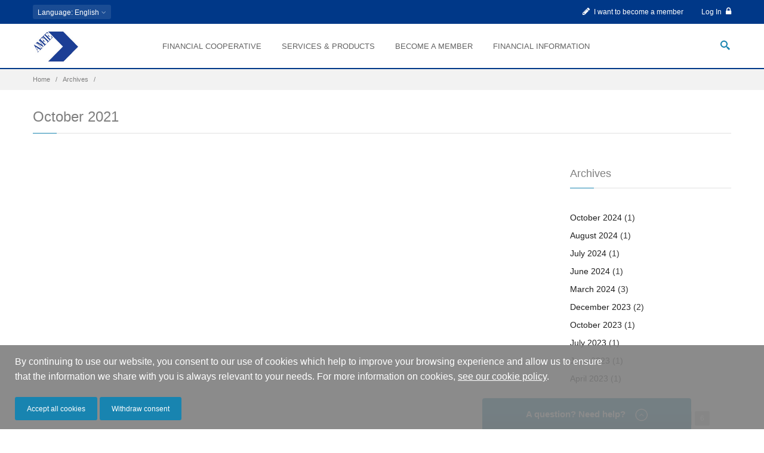

--- FILE ---
content_type: text/html; charset=utf-8
request_url: https://www.amfie.org/en/news/202110?page=1
body_size: 54107
content:
<!DOCTYPE html>
<html  lang="en" dir="ltr"
  xmlns:fb="http://ogp.me/ns/fb#">
<head>
  <meta http-equiv="Content-Type" content="text/html; charset=utf-8" />
<script src="https://www.google.com/recaptcha/api.js?hl=en" async="async" defer="defer"></script>
<link rel="shortcut icon" href="https://www.amfie.org/sites/default/files/favicon_0.ico" type="image/vnd.microsoft.icon" />
<meta name="description" content="Serving International civil servants for 25 years, AMFIE offers a range of financial services adapted to the challenges you face (mobility, multi-currency savings, provident savings plan, etc.). We now have more than 6,000 members and manage 300 million euros. Join us." />
<meta name="abstract" content="Serving International civil servants for 25 years, AMFIE offers a range of financial services adapted to the challenges you face." />
<meta name="keywords" content="mutuelle des fonctionnaires internationaux, devenir fonctionnaire international, banque des fonctionnaires internationaux" />
<meta name="robots" content="index" />
<meta name="rating" content="general" />
<meta name="referrer" content="origin" />
<meta name="generator" content="Drupal (https://www.drupal.org)" />
<link rel="canonical" href="https://www.amfie.org/en/news/202110" />
<link rel="shortlink" href="https://www.amfie.org/en/news/202110" />
<meta name="twitter:card" content="summary" />
<meta name="twitter:url" content="https://www.amfie.org/en/news/202110" />
<meta name="twitter:title" content="October 2021" />

  <title>AMFIE Financial cooperative association of international civil servant</title>
	<meta http-equiv="X-UA-Compatible" content="IE=edge">
  <meta class="viewport" name="viewport" content="width=device-width, initial-scale=1.0">

  <link type="text/css" rel="stylesheet" href="https://www.amfie.org/sites/default/files/css/css_rEI_5cK_B9hB4So2yZUtr5weuEV3heuAllCDE6XsIkI.css" media="all" />
<link type="text/css" rel="stylesheet" href="https://www.amfie.org/sites/default/files/css/css_r8MKccNljc_mDvTnwt90f5kAw8WUo2drR4md1dYgDOE.css" media="all" />
<link type="text/css" rel="stylesheet" href="https://www.amfie.org/sites/default/files/css/css_2ZckeK-n7xsESOI95d26G3GKqlmjr2pIKPyB_KpO6MI.css" media="all" />
<link type="text/css" rel="stylesheet" href="https://www.amfie.org/sites/default/files/css/css_A_7Hl-CqbrDIVq7oEErmcJLcT5MLpqqOUxb_Y7uq53o.css" media="all" />
<link type="text/css" rel="stylesheet" href="https://www.amfie.org/sites/default/files/css/css_6mKCHS9Mr_5gyGo1gSZAKkGnmgXgW4xexS2UEA8-qWk.css" media="all" />

  <link href="https://fonts.googleapis.com/css?family=Raleway" rel="stylesheet">
  <link href="https://fonts.googleapis.com/css?family=Lato" rel="stylesheet">


  <!--[if lt IE 9]>
    <script src="https://oss.maxcdn.com/libs/html5shiv/3.7.0/html5shiv.js"></script>
    <script src="https://oss.maxcdn.com/libs/respond.js/1.4.2/respond.min.js"></script>
    <link rel='stylesheet' href="/sites/all/themes/progressive/css/ie/ie8.css">
  <![endif]-->

</head>
<body class="fixed-header html not-front not-logged-in no-sidebars page-news page-news- page-news-202110 i18n-en hidden-top fixed-top">

    <div class="page-box"><div class="page-box-content">
  <div class="main" role="main">
    
      <div  style="padding-top: 0px; padding-bottom: 0px; " class="nd-region">
  
       

      <div class = "container-fluid">

        <div  id="Header" class="row">     

          
                      
          
                      
          
                      
          
                      
          
                      
          
                      
          
                      
          
                      
          
                                          <div  class="col-md-12 " id="progressive_cms-menu">
                              
                                  <div id="block-progressive-cms-menu" class="widget block block-progressive-cms" >
  
        
  <div class = "block-content clearfix">
      <div id="top-box">
    <div class="container">
    <div class="row">
      <div class="col-xs-9 col-sm-5">

                  <div class="btn-group language btn-select">
            <a class="btn dropdown-toggle btn-default" role="button" data-toggle="dropdown" href="#">
              <span class="hidden-xs">Language</span><span class="visible-xs">Lang</span><!-- 
              -->: English              <span class="caret"></span>
            </a>
            <ul class="dropdown-menu"><li class="fr first"><a href="/fr/news/202110" class="language-link" xml:lang="fr" lang="fr">Français</a></li>
<li class="en last active"><a href="/en/news/202110" class="language-link active" xml:lang="en" lang="en">English</a></li>
</ul>          </div>
              </div>
      
      <div class="col-xs-3 col-sm-7">
      <div class="navbar navbar-inverse top-navbar top-navbar-right" role="navigation">
        <button type="button" class="navbar-toggle btn-navbar collapsed" data-toggle="collapse" data-target=".top-navbar .navbar-collapse">
          <span class="icon-bar"></span>
          <span class="icon-bar"></span>
          <span class="icon-bar"></span>
        </button>

        <nav class="collapse collapsing navbar-collapse" style="width: auto;">
          <ul class="nav navbar-nav navbar-right">
                          <li>
                                  <a href="https://www.amfie.org/en/open-account">
                    <i class="fa fa-pencil"></i> I want to become a member
                  </a>
                            </li>
                                      
                                      <li><a href="/en/user/login">Log In  <i class="fa fa-lock after"></i></a></li>
                                              </ul>
        </nav>
      </div>
      </div>
    </div>
    </div>
  </div>

<header class="header">
  <div class = "header-wrapper">
    <div class="container">
      <div class="row">
        <div class="col-xs-6 col-md-2 col-lg-2 logo-box">
        <div class="logo">
          <a href="/en">
           <img src="https://www.amfie.org/sites/default/files/logo-amfie_0.jpg" class="logo-img" alt="">
          </a>
        </div>
        </div><!-- .logo-box -->
        
        <div class="col-xs-6 col-md-10 col-lg-10 right-box">
        <div class="right-box-wrapper">
          <div class="header-icons">
            <div class="search-header hidden-600">
              <a href="#">
              <svg xmlns="http://www.w3.org/2000/svg" xmlns:xlink="http://www.w3.org/1999/xlink" x="0px" y="0px" width="16px" height="16px" viewBox="0 0 16 16" enable-background="new 0 0 16 16" xml:space="preserve">
                <path d="M12.001,10l-0.5,0.5l-0.79-0.79c0.806-1.021,1.29-2.308,1.29-3.71c0-3.313-2.687-6-6-6C2.687,0,0,2.687,0,6
                s2.687,6,6,6c1.402,0,2.688-0.484,3.71-1.29l0.79,0.79l-0.5,0.5l4,4l2-2L12.001,10z M6,10c-2.206,0-4-1.794-4-4s1.794-4,4-4
                s4,1.794,4,4S8.206,10,6,10z"></path>
                <!--<img src="/sites/all/themes/progressive/img/png-icons/search-icon.png" alt="" width="16" height="16" style="vertical-align: top;">-->
              </svg>
              </a>
            </div>
                      </div><!-- .header-icons -->
          
          <div class="primary">
          <div class="navbar navbar-default" role="navigation">
            <button type="button" class="navbar-toggle btn-navbar collapsed" data-toggle="collapse" data-target=".primary .navbar-collapse">
              <span class="text">Menu</span>
              <span class="icon-bar"></span>
              <span class="icon-bar"></span>
              <span class="icon-bar"></span>
            </button>
      
            <nav class="collapse collapsing navbar-collapse">
              <ul class="nav navbar-nav navbar-center">
                  
<li class="tb-megamenu-item level-1 mega mega-align-left dropdown parent">
    <a
            href="#"
            class=""

                            >
                Financial Cooperative            </a>
    <ul  data-class="" data-width="600" style="width: 600px;" class="sub row tb-megamenu-submenu dropdown-menu mega-dropdown-menu nav-child">
  <li  data-class="" data-width="6" data-hidewcol="0" id="tb-megamenu-column-1" class="tb-megamenu-column col-md-6  mega-col-nav">
  <ul  class="tb-megamenu-subnav mega-nav level-1 items-11">
  
<li class="tb-megamenu-item level-2 mega menu-title">
    <a
            href="#"
            class=""

                            >
                PRESENTATION            </a>
    </li>

<li class="tb-megamenu-item level-2 mega">
    <a
            href="https://www.amfie.org/en"
            class=""

                            >
                    <i class="fa fa fa-check"></i>
                Home            </a>
    </li>

<li class="tb-megamenu-item level-2 mega">
    <a
            href="/en/amfie-financial-cooperative"
            class=""

                            >
                    <i class="fa fa fa-check"></i>
                Financial cooperative            </a>
    </li>

<li class="tb-megamenu-item level-2 mega">
    <a
            href="/en/amfie-organisation"
            class=""

                            >
                    <i class="fa fa fa-check"></i>
                AMFIE organisation            </a>
    </li>

<li class="tb-megamenu-item level-2 mega">
    <a
            href="/en/amfie-cares"
            class=""

                            >
                    <i class="fa fa fa-check"></i>
                AMFIE for the Organisations            </a>
    </li>

<li class="tb-megamenu-item level-2 mega menu-title">
    <a
            href="#"
            class=""

                            >
                CONTACT US            </a>
    </li>

<li class="tb-megamenu-item level-2 mega">
    <a
            href="/en/contact-amfie-luxembourg"
            class=""

                            >
                    <i class="fa fa fa-check"></i>
                AMFIE Contact            </a>
    </li>

<li class="tb-megamenu-item level-2 mega">
    <a
            href="/en/contact-your-coordinator"
            class=""

                            >
                    <i class="fa fa fa-check"></i>
                Contact your coordinator            </a>
    </li>

<li class="tb-megamenu-item level-2 mega menu-title">
    <a
            href="#"
            class=""

                            >
                AGENDA & NEWS            </a>
    </li>

<li class="tb-megamenu-item level-2 mega">
    <a
            href="/en/agenda-cal"
            class=""

                            >
                    <i class="fa fa fa-calendar"></i>
                Calendar of events            </a>
    </li>

<li class="tb-megamenu-item level-2 mega">
    <a
            href="/en/blog"
            class=""

                            >
                    <i class="fa fa fa-newspaper-o"></i>
                News & newsletters            </a>
    </li></ul>
</li>

<li  data-showblocktitle="1" data-class="no-padding border-left hidden-xs" data-width="6" data-hidewcol="" id="tb-megamenu-column-2" class="tb-megamenu-column col-md-6  mega-col-nav no-padding border-left hidden-xs">
  <div  data-type="block" data-block="block--13" class="tb-megamenu-block tb-block tb-megamenu-block">
  <div class="block-inner">
      <div id="block-block-13" class="widget block block-block" >
  
        
  <div class = "block-content clearfix">
    <div class="promo-block"><a href="#"><img alt="Cooperative Financière" src="/sites/default/files/menu_navigation/a-acc.png" style="height:100%; min-height:100%" /> </a></div>
  </div>

  </div> <!-- /.block -->
  </div>
</div>
</li>
</ul>
</li>

<li class="tb-megamenu-item level-1 mega mega-align-left dropdown parent">
    <a
            href="#"
            class=""

                            >
                Services & Products            </a>
    <ul  data-class="" data-width="600" style="width: 600px;" class="sub row tb-megamenu-submenu dropdown-menu mega-dropdown-menu nav-child">
  <li  data-class="" data-width="6" data-hidewcol="0" id="tb-megamenu-column-3" class="tb-megamenu-column col-md-6  mega-col-nav">
  <ul  class="tb-megamenu-subnav mega-nav level-1 items-16">
  
<li class="tb-megamenu-item level-2 mega menu-title">
    <a
            href="#"
            class=""

                            >
                MULTI-CURRENCY ACCOUNTS            </a>
    </li>

<li class="tb-megamenu-item level-2 mega">
    <a
            href="/en/multi-currency-current-account"
            class=""

                            >
                    <i class="fa fa fa-check"></i>
                Multi-currency current account            </a>
    </li>

<li class="tb-megamenu-item level-2 mega">
    <a
            href="/en/multi-currency-savings-account"
            class=""

                            >
                    <i class="fa fa fa-check"></i>
                Multi-curreny savings account            </a>
    </li>

<li class="tb-megamenu-item level-2 mega">
    <a
            href="/en/savings-account-0-18"
            class=""

                            >
                    <i class="fa fa fa-check"></i>
                Savings account  0 -18            </a>
    </li>

<li class="tb-megamenu-item level-2 mega menu-title">
    <a
            href="#"
            class=""

                            >
                FINANCIAL SERVICES            </a>
    </li>

<li class="tb-megamenu-item level-2 mega">
    <a
            href="/en/amfie-mobile-finance"
            class=""

                            >
                    <i class="fa fa fa-check"></i>
                AMFIE Mobile Finance                    <span class="item-new bg-warning">NEW</span>            </a>
    </li>

<li class="tb-megamenu-item level-2 mega">
    <a
            href="/en/online-banking"
            class=""

                            >
                    <i class="fa fa fa-check"></i>
                Online banking                    <span class="item-new bg-success">Web</span>            </a>
    </li>

<li class="tb-megamenu-item level-2 mega">
    <a
            href="/en/foreign-exchange"
            class=""

                            >
                    <i class="fa fa fa-check"></i>
                Foreign exchange            </a>
    </li>

<li class="tb-megamenu-item level-2 mega">
    <a
            href="/en/international-transfers"
            class=""

                            >
                    <i class="fa fa fa-check"></i>
                International Transfers            </a>
    </li>

<li class="tb-megamenu-item level-2 mega">
    <a
            href="/en/credit-card"
            class=""

                            >
                    <i class="fa fa fa-check"></i>
                Credit card            </a>
    </li>

<li class="tb-megamenu-item level-2 mega menu-title">
    <a
            href="#"
            class=""

                            >
                PRODUCTS            </a>
    </li>

<li class="tb-megamenu-item level-2 mega">
    <a
            href="/en/term-deposit-account-amfie-flexible"
            class=""

                            >
                    <i class="fa fa fa-check"></i>
                The term deposit account            </a>
    </li>

<li class="tb-megamenu-item level-2 mega">
    <a
            href="/en/provident-savings-plan-pep"
            class=""

                            >
                    <i class="fa fa fa-check"></i>
                Provident Savings Plan            </a>
    </li>

<li class="tb-megamenu-item level-2 mega">
    <a
            href="/en/savings-plan-amfund"
            class=""

                            >
                    <i class="fa fa fa-check"></i>
                Savings Plan AMFund            </a>
    </li>

<li class="tb-megamenu-item level-2 mega">
    <a
            href="/en/external-investments-account"
            class=""

                            >
                    <i class="fa fa fa-check"></i>
                External investments account            </a>
    </li>

<li class="tb-megamenu-item level-2 mega menu-title">
    <a
            href="/en/our-savings-solutions-glance"
            class=""

                            >
                    <i class="fa fa fa-check-circle"></i>
                Our savings solutions at a glance            </a>
    </li></ul>
</li>

<li  data-showblocktitle="1" data-class="no-padding border-left hidden-xs" data-width="6" data-hidewcol="" id="tb-megamenu-column-4" class="tb-megamenu-column col-md-6  mega-col-nav no-padding border-left hidden-xs">
  <div  data-type="block" data-block="block--12" class="tb-megamenu-block tb-block tb-megamenu-block">
  <div class="block-inner">
      <div id="block-block-12" class="widget block block-block" >
  
        
  <div class = "block-content clearfix">
    <div class="promo-block"><a href="#"><img alt="Services et Produits Financier" src="/sites/default/files/menu_navigation/a3.png" style="height:100%; min-height:100%" /> </a></div>
  </div>

  </div> <!-- /.block -->
  </div>
</div>
</li>
</ul>
</li>

<li class="tb-megamenu-item level-1 mega mega-align-left dropdown parent">
    <a
            href="#"
            class=""

                            >
                Become a member            </a>
    <ul  data-class="" data-width="600" style="width: 600px;" class="sub row tb-megamenu-submenu dropdown-menu mega-dropdown-menu nav-child">
  <li  data-class="" data-width="6" data-hidewcol="0" id="tb-megamenu-column-5" class="tb-megamenu-column col-md-6  mega-col-nav">
  <ul  class="tb-megamenu-subnav mega-nav level-1 items-10">
  
<li class="tb-megamenu-item level-2 mega menu-title">
    <a
            href="#"
            class=""

                            >
                JOIN US            </a>
    </li>

<li class="tb-megamenu-item level-2 mega">
    <a
            href="/en/benefits-cooperative"
            class=""

                            >
                    <i class="fa fa fa-check"></i>
                Benefits of a cooperative            </a>
    </li>

<li class="tb-megamenu-item level-2 mega">
    <a
            href="/en/who-can-join"
            class=""

                            >
                    <i class="fa fa fa-check"></i>
                Who can join            </a>
    </li>

<li class="tb-megamenu-item level-2 mega">
    <a
            href="/en/services-available-us-persons-and-g4-visa-holders"
            class=""

                            >
                    <i class="fa fa fa-check"></i>
                G4 visa holders and US persons            </a>
    </li>

<li class="tb-megamenu-item level-2 mega">
    <a
            href="/en/open-account"
            class=""

                            >
                    <i class="fa fa fa-check"></i>
                Open an account            </a>
    </li>

<li class="tb-megamenu-item level-2 mega menu-title">
    <a
            href="#"
            class=""

                            >
                USEFUL MATTERS                    <span class="item-new bg-warning">FAQ</span>            </a>
    </li>

<li class="tb-megamenu-item level-2 mega">
    <a
            href="/en/faqs"
            class=""

                            >
                    <i class="fa fa fa-check"></i>
                FAQs            </a>
    </li>

<li class="tb-megamenu-item level-2 mega">
    <a
            href="/en/amfie-academy"
            class=""

                            >
                    <i class="fa fa fa-check"></i>
                AMFIE Academy            </a>
    </li>

<li class="tb-megamenu-item level-2 mega menu-title">
    <a
            href="#"
            class=""

                            >
                CONTACT US            </a>
    </li>

<li class="tb-megamenu-item level-2 mega">
    <a
            href="/en/contact-amfie-luxembourg"
            class=""

                            >
                    <i class="fa fa fa-check"></i>
                Contact us directly            </a>
    </li></ul>
</li>

<li  data-showblocktitle="1" data-class="no-padding border-left hidden-xs" data-width="6" data-hidewcol="" id="tb-megamenu-column-6" class="tb-megamenu-column col-md-6  mega-col-nav no-padding border-left hidden-xs">
  <div  data-type="block" data-block="block--18" class="tb-megamenu-block tb-block tb-megamenu-block">
  <div class="block-inner">
      <div id="block-block-18" class="widget block block-block" >
  
        
  <div class = "block-content clearfix">
    <div class="promo-block"><a href="#"><img alt="Sociétaire Cooperative Financière" src="/sites/default/files/menu_navigation/a4.png" style="height:100%; min-height:100%" /> </a></div>
  </div>

  </div> <!-- /.block -->
  </div>
</div>
</li>
</ul>
</li>

<li class="tb-megamenu-item level-1 mega">
    <a
            href="/en/stock-index"
            class=""

                            >
                Financial information            </a>
    </li>              </ul>
            </nav>
          </div>
          </div><!-- .primary -->
        </div>
        </div>
        

        <div class="search-active col-sm-9 col-md-9">
          <a href="#" class="close"><span>close</span>×</a>
          <noscript>
  <style>form.antibot { display: none !important; }</style>
  <div class="antibot-no-js antibot-message antibot-message-warning messages warning">
    You must have JavaScript enabled to use this form.  </div>
</noscript>
<form class="antibot" action="/antibot" method="post" id="search-block-form" accept-charset="UTF-8"><div><div class="container-inline">
      <h2 class="element-invisible">Search form</h2>
    <div class="form-type-textfield form-item-search-block-form form-item form-group">
  <label class="element-invisible" for="edit-search-block-form--2">Search </label>
 <input title="Enter the terms you wish to search for." placeholder="Search here" class="search-string form-control form-text form-control" type="text" id="edit-search-block-form--2" name="search_block_form" value="" size="15" maxlength="128" />
</div>
<button class="search-submit">
      <svg xmlns="http://www.w3.org/2000/svg" xmlns:xlink="http://www.w3.org/1999/xlink" x="0px" y="0px" width="16px" height="16px" viewBox="0 0 16 16" enable-background="new 0 0 16 16" xml:space="preserve">
        <path fill="#231F20" d="M12.001,10l-0.5,0.5l-0.79-0.79c0.806-1.021,1.29-2.308,1.29-3.71c0-3.313-2.687-6-6-6C2.687,0,0,2.687,0,6
        s2.687,6,6,6c1.402,0,2.688-0.484,3.71-1.29l0.79,0.79l-0.5,0.5l4,4l2-2L12.001,10z M6,10c-2.206,0-4-1.794-4-4s1.794-4,4-4
        s4,1.794,4,4S8.206,10,6,10z"></path>
      </image></svg>
      </button><div class="form-actions form-wrapper" id="edit-actions--2"><input class="btn form-submit" type="submit" id="edit-submit--2" name="op" value="Search" /></div><input type="hidden" name="form_build_id" value="form-ZseBcEwL2C213zTKduC5MbsApY2aYFUd1wthYnZ2VsA" />
<input type="hidden" name="form_id" value="search_block_form" />
<input type="hidden" name="antibot_key" value="" />
</div>
</div></form>        </div>
      </div><!--.row -->
    </div>
  </div>
</header><!-- .header -->  </div>

  </div> <!-- /.block -->
                
                              </div>
                                    
          
                                          <div  class="col-md-12 " id="progressive_cms-breadcrumbs">
                              
                                  <div id="block-progressive-cms-breadcrumbs" class="widget block block-progressive-cms" >
  
        
  <div class = "block-content clearfix">
    <div class="breadcrumb-box">
  <div class="container">
    <ul class="breadcrumb">
          <li><a href="/en">Home</a></li>
          <li><a href="/en/news">Archives</a></li>
          <li></li>
        </ul> 
  </div>
</div><!-- .breadcrumb-box -->  </div>

  </div> <!-- /.block -->
                
                              </div>
                                    
          
                      
          
                                          <div  class="col-md-12 " id="progressive_cms-page_title">
                              
                                  <div id="block-progressive-cms-page-title" class="widget block block-progressive-cms " >
  
        
  <div class = "block-content clearfix">
    <header class="page-header">
  <div class="container">
    <h1 class="title">October 2021</h1>
  </div>  
</header>  </div>

  </div> <!-- /.block -->
                
                              </div>
                                    
          
        </div>

      </div>

    
      </div>
    


      <div  class="nd-region">
  
       

      <div class = "container">

        <div  id="Content" class="row">     

          
                                          <div  id="content" class="col-md-9 ">
                              
                                  <div id="block-system-main" class="widget block block-system" >
  
        
  <div class = "block-content clearfix">
    <div class="view view-archive view-id-archive view-display-id-page view-dom-id-58b0ecbb69a9090d12e6b9c657430249">
        
  
  
  
  
  
  
  
  
  
</div>  </div>

  </div> <!-- /.block -->
  <div id="block-webform-client-block-771" class="widget block block-webform fixed_contact_form" >
  
      <div class="title-box title-h1" >
            <h1 class="title">Une question ? Besoin d&#039;aide ?</h1>
          </div>
  
  <div class = "block-content clearfix">
    <noscript>
  <style>form.antibot { display: none !important; }</style>
  <div class="antibot-no-js antibot-message antibot-message-warning messages warning">
    You must have JavaScript enabled to use this form.  </div>
</noscript>
<form class="webform-client-form webform-client-form-771 antibot" action="/antibot" method="post" id="webform-client-form-771" accept-charset="UTF-8"><div><div  class="form-item webform-component webform-component-textfield webform-component--field-firstname">
  <label class="element-invisible" for="edit-submitted-field-firstname">Nom <span class="form-required" title="This field is required.">*</span></label>
 <input required="required" placeholder="Nom" class="form-control form-text form-control required" type="text" id="edit-submitted-field-firstname" name="submitted[field_firstname]" value="" size="60" maxlength="128" />
</div>
<div  class="form-item webform-component webform-component-textfield webform-component--field-lastname">
  <label class="element-invisible" for="edit-submitted-field-lastname">Prénom </label>
 <input placeholder="Prénom" class="form-control form-text form-control" type="text" id="edit-submitted-field-lastname" name="submitted[field_lastname]" value="" size="60" maxlength="128" />
</div>
<div  class="form-item webform-component webform-component-textfield webform-component--field-e-mail">
  <label class="element-invisible" for="edit-submitted-field-e-mail">E-mail </label>
 <input placeholder="E-mail" class="form-control form-text form-control" type="text" id="edit-submitted-field-e-mail" name="submitted[field_e_mail]" value="" size="60" maxlength="128" />
</div>
<div  class="form-item webform-component webform-component-textarea webform-component--field-message">
  <label class="element-invisible" for="edit-submitted-field-message">Votre message... <span class="form-required" title="This field is required.">*</span></label>
 <div class="form-textarea-wrapper resizable"><textarea required="required" placeholder="Votre message..." class="form-control form-control required form-textarea required" id="edit-submitted-field-message" name="submitted[field_message]" cols="60" rows="5"></textarea></div>
</div>
<input type="hidden" name="details[sid]" />
<input type="hidden" name="details[page_num]" value="1" />
<input type="hidden" name="details[page_count]" value="1" />
<input type="hidden" name="details[finished]" value="0" />
<input type="hidden" name="form_build_id" value="form-FOsfsAf05EkjfRxi_OnoJerLmEy-2F5jZyihrSJHUuU" />
<input type="hidden" name="form_id" value="webform_client_form_771" />
<input type="hidden" name="antibot_key" value="" />
<input type="hidden" name="honeypot_time" value="1768905906|kQMA_rcUX5retshV_54yikoUGsl2eh0AmrwOQXtGFqw" />
<div class="url-textfield"><div class="form-type-textfield form-item-url form-item form-group">
  <label for="edit-url">Leave this field blank </label>
 <input autocomplete="off" class="form-control form-text form-control" type="text" id="edit-url" name="url" value="" size="20" maxlength="128" />
</div>
</div><div class="captcha"><input type="hidden" name="captcha_sid" value="52986276" />
<input type="hidden" name="captcha_token" value="8038a83f2d186f9495aac198a6cea528" />
<input type="hidden" name="captcha_response" value="Google no captcha" />
<div class="g-recaptcha" data-sitekey="6LfJ20wUAAAAAHxKHTTl1Xgf7q1cndEyZ2Ga3TyY" data-theme="light" data-type="image"></div></div><div class="form-actions"><input class="webform-submit button-primary btn form-submit" type="submit" name="op" value="Submit" /></div></div></form>  </div>

  </div> <!-- /.block -->
                
                              </div>
                                    
          
                                          <div  id="sidebar" class="col-md-3 sidebar">
                              
                                  <div id="block-views-archive-block" class="widget block block-views " >
  
      <div class="title-box title-h3" >
            <h3 class="title">Archives</h3>
          </div>
  
  <div class = "block-content clearfix">
    <div class="view view-archive view-id-archive view-display-id-block view-dom-id-f6a5516fdfe998467298c0209ba934aa">
        
  
  
      <div class="item-list">
  <ul class="views-summary">
      <li><a href="/en/news/202410">October 2024</a>
              (1)
          </li>
      <li><a href="/en/news/202408">August 2024</a>
              (1)
          </li>
      <li><a href="/en/news/202407">July 2024</a>
              (1)
          </li>
      <li><a href="/en/news/202406">June 2024</a>
              (1)
          </li>
      <li><a href="/en/news/202403">March 2024</a>
              (3)
          </li>
      <li><a href="/en/news/202312">December 2023</a>
              (2)
          </li>
      <li><a href="/en/news/202310">October 2023</a>
              (1)
          </li>
      <li><a href="/en/news/202307">July 2023</a>
              (1)
          </li>
      <li><a href="/en/news/202306">June 2023</a>
              (1)
          </li>
      <li><a href="/en/news/202304">April 2023</a>
              (1)
          </li>
    </ul>
</div>
  
  
      <h2 class="element-invisible">Pages</h2><div class="pagination-box"><div class="item-list"><ul class="pager pagination"><li class="pager-first first"><a href="/en/news/202110"><i class="fa fa-angle-double-left"></i></a></li>
<li class="pager-previous"><a href="/en/news/202110"><i class="fa fa-angle-left"></i></a></li>
<li class="pager-item"><a title="Go to page 1" href="/en/news/202110">1</a></li>
<li class="pager-current active"><span>2</span></li>
<li class="pager-item"><a title="Go to page 3" href="/en/news/202110?page=2">3</a></li>
<li class="pager-item"><a title="Go to page 4" href="/en/news/202110?page=3">4</a></li>
<li class="pager-item"><a title="Go to page 5" href="/en/news/202110?page=4">5</a></li>
<li class="pager-item"><a title="Go to page 6" href="/en/news/202110?page=5">6</a></li>
<li class="pager-next"><a href="/en/news/202110?page=2"><i class="fa fa-angle-right"></i></a></li>
<li class="pager-last last"><a href="/en/news/202110?page=5"><i class="fa fa-angle-double-right"></i></a></li>
</ul></div></div>  
  
  
  
  
</div>  </div>

  </div> <!-- /.block -->
                
                              </div>
                                    
          
                      
          
                      
          
                      
          
                      
          
                      
          
                      
          
                      
          
                      
          
                      
          
                      
          
        </div>

      </div>

    
      </div>
    


      <footer  class="nd-region footer-top">
  
       

      <div class = "container">

        <div  id="Footer-Top" class="row">     

          
                      
          
                      
          
                                          <div  class="col-xs-12 col-sm-6 col-md-2 " id="views-pied_amfie-block">
                              
                                  <div id="block-views-pied-amfie-block" class="widget block block-views" >
  
        
  <div class = "block-content clearfix">
    <div class="view view-pied-amfie view-id-pied_amfie view-display-id-block view-dom-id-4d1cde20d19e539781db7f9cab5c6e20">
        
  
  
        <div class="views-row views-row-1 views-row-odd views-row-first views-row-last">  
  <div class="views-field views-field-body">        <div class="field-content"><div  class = 'title-box'><h3 class = "title">AMFIE</h3></div>
<p>25A, boulevard Royal<br>L-2449 Luxembourg<br>Tel : +352 42 36 61 1<br>Fax : +352 42 36 60</p>
<p><a href="https://www.amfie.org/en/contact-amfie-luxembourg">Contact</a></p>

 </div>  </div></div>  
  
  
  
  
  
  
</div>  </div>

  </div> <!-- /.block -->
                
                              </div>
                                    
          
                                          <div  class="col-xs-12 col-sm-6 col-md-2 " id="views-footer_informations-block">
                              
                                  <div id="block-views-footer-informations-block" class="widget block block-views" >
  
        
  <div class = "block-content clearfix">
    <div class="view view-footer-informations view-id-footer_informations view-display-id-block view-dom-id-274436288519b3be01a829d849e2274f">
        
  
  
        <div class="views-row views-row-1 views-row-odd views-row-first views-row-last">  
  <div class="views-field views-field-body">        <div class="field-content"><div  class = 'title-box'><h3 class = "title">Information</h3></div>
<p><a href="https://www.amfie.org/en/amfie-financial-cooperative">Financial cooperative</a><br><a href="https://www.amfie.org/en/amfie-organisation">AMFIE Organisation</a><br><a href="https://www.amfie.org/en/legal-notice">Legal Notice</a><br><a href="https://www.amfie.org/en/data-protection-notice">Data protection notice</a><br><a href="https://www.amfie.org/en/best-execution-policy">Best Execution Policy</a><br><a href="https://www.amfie.org/en/faqs">FAQs</a><br>&nbsp;</p>

 </div>  </div></div>  
  
  
  
  
  
  
</div>  </div>

  </div> <!-- /.block -->
                
                              </div>
                                    
          
                                          <div  class="col-xs-12 col-sm-6 col-md-2 " id="views-pied_services-block">
                              
                                  <div id="block-views-pied-services-block" class="widget block block-views" >
  
        
  <div class = "block-content clearfix">
    <div class="view view-pied-services view-id-pied_services view-display-id-block view-dom-id-2e0828762fb66ad94fcd43c84f217f54">
        
  
  
        <div class="views-row views-row-1 views-row-odd views-row-first views-row-last">  
  <div class="views-field views-field-body">        <div class="field-content"><div  class = 'title-box'><h2 class = "title">Financial Services</h2></div>
<p><a href="https://www.amfie.org/en/multi-currency-current-account">Multi-Currency current account</a><br><a href="https://www.amfie.org/en/multi-currency-current-account">Multi-Currency savings account</a><br><a href="https://www.amfie.org/en/online-banking">Online banking</a><br><a href="https://www.amfie.org/en/credit-card">Credit card</a></p>

 </div>  </div></div>  
  
  
  
  
  
  
</div>  </div>

  </div> <!-- /.block -->
                
                              </div>
                                    
          
                                          <div  class="col-xs-12 col-sm-6 col-md-2 " id="views-pied_reseaux-block">
                              
                                  <div id="block-views-pied-reseaux-block" class="widget block block-views" >
  
        
  <div class = "block-content clearfix">
    <div class="view view-pied-reseaux view-id-pied_reseaux view-display-id-block view-dom-id-5d59a265565be92b622152d575651d7e">
        
  
  
        <div class="views-row views-row-1 views-row-odd views-row-first views-row-last">  
  <div class="views-field views-field-body">        <div class="field-content"><div  class = 'title-box'><h3 class = "title">AMFIE Network</h3></div>
<span class = "social"><a target="_blank" href="https://www.linkedin.com/company/amfie"  class = 'sbtnf sbtnf-rounded color color-hover icon-linkedin'></a></span>
<span class = "social"><a target="_blank" href="https://www.facebook.com/amfie.luxembourg"  class = 'sbtnf sbtnf-rounded color color-hover icon-facebook'></a></span>
 </div>  </div></div>  
  
  
  
  
  
  
</div>  </div>

  </div> <!-- /.block -->
                
                              </div>
                                    
          
                                          <div  class="col-xs-12 col-sm-6 col-md-2 " id="views-pied_newsletter-block">
                              
                                  <div id="block-views-pied-newsletter-block" class="widget block block-views" >
  
      <div class="title-box title-h1" >
            <h1 class="title">Newsletter</h1>
          </div>
  
  <div class = "block-content clearfix">
    <div class="view view-pied-newsletter view-id-pied_newsletter view-display-id-block view-dom-id-3ce0838599d1ce147c6005d1b04ef885">
        
  
  
        <div class="views-row views-row-1 views-row-odd views-row-first views-row-last">  
  <div class="views-field views-field-body">        <div class="field-content"><p><a href="https://www.amfie.org/en/subscribe-amfie-newsletter">Subscribe</a></p>
</div>  </div></div>  
  
  
  
  
  
  
</div>  </div>

  </div> <!-- /.block -->
                
                              </div>
                                    
          
                      
          
                      
          
                      
          
                      
          
                      
          
        </div>

      </div>

    
      </footer>
    


      <footer  class="nd-region footer-bottom">
  
       

      <div class = "container">

        <div  id="Footer-Bottom" class="row">     

          
                      
          
                      
          
                      
          
                      
          
                      
          
                      
          
                      
          
                                          <div  class="col-md-12 " id="progressive_cms-footer_copyright">
                              
                                  <div id="block-progressive-cms-footer-copyright" class="widget block block-progressive-cms" >
  
        
  <div class = "block-content clearfix">
    <div class="row">
  <div class="copyright col-xs-12 col-sm-6 col-md-6">
    Copyright © <span style="text-transform: uppercase;">AMFIE</span>, 2026  </div>


  <div class="address col-xs-6 col-sm-3 col-md-3">
      </div>

  <div class="col-xs-12 col-sm-3 col-md-3">
    <a href="#" class="up">
      <span class="glyphicon glyphicon-arrow-up"></span>
    </a>
  </div>
</div>
  </div>

  </div> <!-- /.block -->
                
                              </div>
                                    
          
                      
          
                      
          
                      
          
                      
          
        </div>

      </div>

    
      </footer>
    


  </div>

</div></div>  <script type="text/javascript" src="https://www.amfie.org/sites/default/files/js/js__rM1MQJzUMSSlKQ6oQbLlIQ546Z9kffkbNti5UfNIpE.js"></script>
<script type="text/javascript" src="https://www.amfie.org/sites/default/files/js/js_TVTqjz8JHRb2KK9hlzuk0YsjzD013dKyYX_OTz-2VXU.js"></script>
<script type="text/javascript" src="https://www.amfie.org/sites/default/files/js/js_s61ZXDEDYF4SrIJbR2wsEPFnK7eCgzKvBsedwLHSEn0.js"></script>
<script type="text/javascript" src="https://www.amfie.org/sites/default/files/js/js_VpFIgq9GpK9DAULxRa3j5iC1ksKlHqq3b6QadKKdl9s.js"></script>
<script type="text/javascript">
<!--//--><![CDATA[//><!--
(function(i,s,o,g,r,a,m){i["GoogleAnalyticsObject"]=r;i[r]=i[r]||function(){(i[r].q=i[r].q||[]).push(arguments)},i[r].l=1*new Date();a=s.createElement(o),m=s.getElementsByTagName(o)[0];a.async=1;a.src=g;m.parentNode.insertBefore(a,m)})(window,document,"script","https://www.google-analytics.com/analytics.js","ga");ga("create", "UA-109916494-1", {"cookieDomain":"auto"});ga("set", "anonymizeIp", true);ga("send", "pageview");
//--><!]]>
</script>
<script type="text/javascript" src="https://amfie.org/installApp.js"></script>
<script type="text/javascript" src="https://www.amfie.org/sites/default/files/js/js_vpA_9dcmIMYQQq9jNAbFVtrJihJVuWV2YAjLuJjv4Ak.js"></script>
<script type="text/javascript" src="https://www.amfie.org/sites/default/files/js/js_ovkgUaNWz-LvEcGymMcMhNZ1WyY-uDPDdjT0PTMw9Uc.js"></script>
<script type="text/javascript">
<!--//--><![CDATA[//><!--
jQuery.extend(Drupal.settings, {"basePath":"\/","pathPrefix":"en\/","ajaxPageState":{"theme":"progressive_sub","theme_token":"1OsxL4b-M1tCB-nntoqZr-_6nSVNA1csr4SpTk15-Tc","js":{"0":1,"1":1,"sites\/all\/modules\/eu_cookie_compliance\/js\/eu_cookie_compliance.js":1,"sites\/all\/modules\/jquery_update\/replace\/jquery\/2.1\/jquery.min.js":1,"misc\/jquery-extend-3.4.0.js":1,"misc\/jquery.once.js":1,"misc\/drupal.js":1,"sites\/all\/modules\/eu_cookie_compliance\/js\/jquery.cookie-1.4.1.min.js":1,"sites\/all\/modules\/admin_menu\/admin_devel\/admin_devel.js":1,"sites\/all\/modules\/amfie_main\/amfie.js":1,"sites\/all\/modules\/iframe\/iframe.js":1,"sites\/all\/modules\/video\/js\/video.js":1,"sites\/all\/modules\/captcha\/captcha.js":1,"sites\/all\/modules\/google_analytics\/googleanalytics.js":1,"2":1,"https:\/\/amfie.org\/installApp.js":1,"misc\/textarea.js":1,"sites\/all\/modules\/webform\/js\/webform.js":1,"sites\/all\/modules\/antibot\/js\/antibot.js":1,"sites\/all\/themes\/progressive\/js\/bootstrap.min.js":1,"sites\/all\/themes\/progressive\/js\/jquery.carouFredSel-6.2.1-packed.js":1,"sites\/all\/themes\/progressive\/js\/jquery.touchSwipe.min.js":1,"sites\/all\/themes\/progressive\/js\/jquery.elevateZoom-3.0.8.min.js":1,"sites\/all\/themes\/progressive\/js\/jquery.imagesloaded.min.js":1,"sites\/all\/themes\/progressive\/js\/jquery.appear.js":1,"sites\/all\/themes\/progressive\/js\/jquery.sparkline.min.js":1,"sites\/all\/themes\/progressive\/js\/jquery.easypiechart.min.js":1,"sites\/all\/themes\/progressive\/js\/jquery.easing.1.3.js":1,"sites\/all\/themes\/progressive\/js\/jquery.fancybox.pack.js":1,"sites\/all\/themes\/progressive\/js\/isotope.pkgd.min.js":1,"sites\/all\/themes\/progressive\/js\/pixastic.custom.js":1,"sites\/all\/themes\/progressive\/js\/jquery.knob.js":1,"sites\/all\/themes\/progressive\/js\/jquery.stellar.min.js":1,"sites\/all\/themes\/progressive\/js\/jquery.selectBox.min.js":1,"sites\/all\/themes\/progressive\/js\/jquery.royalslider.min.js":1,"sites\/all\/themes\/progressive\/js\/jquery.tubular.1.0.js":1,"sites\/all\/themes\/progressive\/js\/country.js":1,"sites\/all\/themes\/progressive\/js\/spin.min.js":1,"sites\/all\/themes\/progressive\/js\/masonry.pkgd.min.js":1,"sites\/all\/themes\/progressive\/js\/raphael.min.js":1,"sites\/all\/themes\/progressive\/js\/video.js":1,"sites\/all\/themes\/progressive\/js\/livicons-customizer-1.4.js":1,"sites\/all\/themes\/progressive\/js\/SmoothScroll.js":1,"sites\/all\/themes\/progressive\/js\/jquery.mb.YTPlayer.js":1,"sites\/all\/themes\/progressive\/js\/main.js":1,"sites\/all\/themes\/progressive\/js\/drupal.js":1},"css":{"modules\/system\/system.base.css":1,"modules\/system\/system.messages.css":1,"sites\/all\/modules\/simplenews\/simplenews.css":1,"sites\/all\/modules\/amfie_main\/amfie.css":1,"sites\/all\/modules\/calendar\/css\/calendar_multiday.css":1,"modules\/comment\/comment.css":1,"sites\/all\/modules\/date\/date_api\/date.css":1,"sites\/all\/modules\/date\/date_popup\/themes\/datepicker.1.7.css":1,"sites\/all\/modules\/date\/date_repeat_field\/date_repeat_field.css":1,"modules\/field\/theme\/field.css":1,"modules\/node\/node.css":1,"sites\/all\/modules\/search_krumo\/search_krumo.css":1,"modules\/user\/user.css":1,"sites\/all\/modules\/views\/css\/views.css":1,"sites\/all\/modules\/ckeditor\/css\/ckeditor.css":1,"sites\/all\/modules\/ctools\/css\/ctools.css":1,"sites\/all\/modules\/panels\/css\/panels.css":1,"sites\/all\/modules\/video\/css\/video.css":1,"sites\/all\/modules\/eu_cookie_compliance\/css\/eu_cookie_compliance.bare.css":1,"sites\/default\/files\/honeypot\/honeypot.css":1,"sites\/all\/modules\/webform\/css\/webform.css":1,"sites\/all\/modules\/addtoany\/addtoany.css":1,"sites\/all\/libraries\/fontawesome\/css\/font-awesome.css":1,"sites\/all\/themes\/progressive\/css\/buttons\/social-icons.css":1,"sites\/all\/themes\/progressive\/css\/buttons\/buttons.css":1,"sites\/all\/themes\/progressive\/css\/font-awesome.min.css":1,"sites\/all\/themes\/progressive\/css\/bootstrap.min.css":1,"sites\/all\/themes\/progressive\/css\/jslider.css":1,"sites\/all\/themes\/progressive\/css\/settings.css":1,"sites\/all\/themes\/progressive\/css\/jquery.fancybox.css":1,"sites\/all\/themes\/progressive\/css\/animate_progressive.css":1,"sites\/all\/themes\/progressive\/css\/royalslider\/royalslider.css":1,"sites\/all\/themes\/progressive\/css\/royalslider\/skins\/minimal-white\/rs-minimal-white.css":1,"sites\/all\/themes\/progressive\/css\/layerslider\/layerslider.css":1,"sites\/all\/themes\/progressive\/css\/style.css":1,"sites\/all\/themes\/progressive\/css\/responsive.css":1,"sites\/all\/themes\/progressive\/css\/customizer\/pages.css":1,"sites\/all\/themes\/progressive\/css\/YTPlayer.css":1,"sites\/all\/themes\/progressive\/css\/drupal.css":1,"sites\/all\/themes\/progressive\/css\/ie\/ie.css":1,"sites\/all\/themes\/progressive\/css\/customizer\/pages-pages-customizer.css":1,"sites\/all\/themes\/progressive\/progressive_sub\/css\/custom.css":1}},"eu_cookie_compliance":{"popup_enabled":1,"popup_agreed_enabled":0,"popup_hide_agreed":0,"popup_clicking_confirmation":false,"popup_scrolling_confirmation":false,"popup_html_info":"\u003Cdiv class=\u0022eu-cookie-compliance-banner eu-cookie-compliance-banner-info eu-cookie-compliance-banner--categories\u0022\u003E\n  \u003Cdiv class=\u0022popup-content info test\u0022\u003E\n    \u003Cdiv id=\u0022popup-text\u0022\u003E\n      \u003Cp\u003EBy continuing to use our website, you consent to our use of cookies which help to improve your browsing experience and allow us to ensure that the information we share with you is always relevant to your needs. For more information on cookies, \u003Ca href=\u0022en\/cookies-policy\u0022\u003Esee our cookie policy\u003C\/a\u003E.\u003C\/p\u003E\n              \u003Cbutton type=\u0022button\u0022 class=\u0022find-more-button eu-cookie-compliance-more-button\u0022\u003EMore information\u003C\/button\u003E\n          \u003C\/div\u003E\n    \n    \u003Cdiv id=\u0022popup-buttons\u0022 class=\u0022\u0022\u003E\n      \u003Cbutton type=\u0022button\u0022 class=\u0022agree-button eu-cookie-compliance-default-button\u0022\u003EAccept all cookies\u003C\/button\u003E\n              \u003Cbutton type=\u0022button\u0022 class=\u0022eu-cookie-withdraw-button eu-cookie-compliance-hidden\u0022 \u003EWithdraw consent\u003C\/button\u003E\n          \u003C\/div\u003E\n  \u003C\/div\u003E\n\u003C\/div\u003E","use_mobile_message":false,"mobile_popup_html_info":"\u003Cdiv class=\u0022eu-cookie-compliance-banner eu-cookie-compliance-banner-info eu-cookie-compliance-banner--categories\u0022\u003E\n  \u003Cdiv class=\u0022popup-content info test\u0022\u003E\n    \u003Cdiv id=\u0022popup-text\u0022\u003E\n      \u003Ch2\u003EWe use cookies on this site to enhance your user experience\u003C\/h2\u003E\n\u003Cp\u003EBy tapping the Accept button, you agree to us doing so.\u003C\/p\u003E\n              \u003Cbutton type=\u0022button\u0022 class=\u0022find-more-button eu-cookie-compliance-more-button\u0022\u003EMore information\u003C\/button\u003E\n          \u003C\/div\u003E\n    \n    \u003Cdiv id=\u0022popup-buttons\u0022 class=\u0022\u0022\u003E\n      \u003Cbutton type=\u0022button\u0022 class=\u0022agree-button eu-cookie-compliance-default-button\u0022\u003EAccept all cookies\u003C\/button\u003E\n              \u003Cbutton type=\u0022button\u0022 class=\u0022eu-cookie-withdraw-button eu-cookie-compliance-hidden\u0022 \u003EWithdraw consent\u003C\/button\u003E\n          \u003C\/div\u003E\n  \u003C\/div\u003E\n\u003C\/div\u003E\n","mobile_breakpoint":"768","popup_html_agreed":"\u003Cdiv\u003E\n  \u003Cdiv class=\u0022popup-content agreed\u0022\u003E\n    \u003Cdiv id=\u0022popup-text\u0022\u003E\n      \u003Ch2\u003EThank you for accepting cookies\u003C\/h2\u003E\n\u003Cp\u003EYou can now hide this message or find out more about cookies.\u003C\/p\u003E\n    \u003C\/div\u003E\n    \u003Cdiv id=\u0022popup-buttons\u0022\u003E\n      \u003Cbutton type=\u0022button\u0022 class=\u0022hide-popup-button eu-cookie-compliance-hide-button\u0022\u003EHide\u003C\/button\u003E\n              \u003Cbutton type=\u0022button\u0022 class=\u0022find-more-button eu-cookie-compliance-more-button-thank-you\u0022 \u003EMore info\u003C\/button\u003E\n          \u003C\/div\u003E\n  \u003C\/div\u003E\n\u003C\/div\u003E","popup_use_bare_css":1,"popup_height":"auto","popup_width":0,"popup_delay":1000,"popup_link":"\/en","popup_link_new_window":1,"popup_position":null,"fixed_top_position":1,"popup_language":"en","store_consent":true,"better_support_for_screen_readers":0,"reload_page":0,"domain":"","domain_all_sites":0,"popup_eu_only_js":0,"cookie_lifetime":"0","cookie_session":1,"disagree_do_not_show_popup":0,"method":"categories","whitelisted_cookies":"","withdraw_markup":"\u003Cbutton type=\u0022button\u0022 class=\u0022eu-cookie-withdraw-tab\u0022\u003EParam\u00e8tres de confidentialit\u00e9\u003C\/button\u003E\n\u003Cdiv class=\u0022eu-cookie-withdraw-banner\u0022\u003E\n  \u003Cdiv class=\u0022popup-content info\u0022\u003E\n    \u003Cdiv id=\u0022popup-text\u0022\u003E\n      \u003Ch2\u003EWe use cookies on this site to enhance your user experience\u003C\/h2\u003E\n\u003Cp\u003EYou have given your consent for us to set cookies.\u003C\/p\u003E\n    \u003C\/div\u003E\n    \u003Cdiv id=\u0022popup-buttons\u0022\u003E\n      \u003Cbutton type=\u0022button\u0022 class=\u0022eu-cookie-withdraw-button\u0022\u003EWithdraw consent\u003C\/button\u003E\n    \u003C\/div\u003E\n  \u003C\/div\u003E\n\u003C\/div\u003E\n","withdraw_enabled":false,"withdraw_button_on_info_popup":0,"cookie_categories":[],"enable_save_preferences_button":1,"fix_first_cookie_category":1,"select_all_categories_by_default":0},"googleanalytics":{"trackOutbound":1,"trackMailto":1,"trackDownload":1,"trackDownloadExtensions":"7z|aac|arc|arj|asf|asx|avi|bin|csv|doc(x|m)?|dot(x|m)?|exe|flv|gif|gz|gzip|hqx|jar|jpe?g|js|mp(2|3|4|e?g)|mov(ie)?|msi|msp|pdf|phps|png|ppt(x|m)?|pot(x|m)?|pps(x|m)?|ppam|sld(x|m)?|thmx|qtm?|ra(m|r)?|sea|sit|tar|tgz|torrent|txt|wav|wma|wmv|wpd|xls(x|m|b)?|xlt(x|m)|xlam|xml|z|zip"},"antibot":{"forms":{"webform-client-form-771":{"action":"\/en\/news\/202110?page=1","key":"5e218fc0f2d7469c9b8fb462b2730c85"},"search-block-form":{"action":"\/en\/news\/202110?page=1","key":"0233d9ef1aa2be50a6e2857586381bde"}}},"urlIsAjaxTrusted":{"\/en\/news\/202110?page=1":true},"theme_path":"sites\/all\/themes\/progressive","progressive":{"mobile_menu_toggle":1},"ubercart_currency":null});
//--><!]]>
</script>
  <script type="text/javascript">
<!--//--><![CDATA[//><!--
function euCookieComplianceLoadScripts(category) {var scriptTag = document.createElement("script");scriptTag.src = "https:\/\/www.amfie.org\/if%20%28%21Drupal.eu_cookie_compliance.hasAgreed%28%29%29%7B";document.body.appendChild(scriptTag);var scriptTag = document.createElement("script");scriptTag.src = "https:\/\/www.amfie.org\/window%5B%27ga-disable-UA-xxxx-1%27%5D%20%3D%20true%3B";document.body.appendChild(scriptTag);var scriptTag = document.createElement("script");scriptTag.src = "https:\/\/www.amfie.org\/%7D";document.body.appendChild(scriptTag);}
//--><!]]>
</script>
<script type="text/javascript">
<!--//--><![CDATA[//><!--
var eu_cookie_compliance_cookie_name = "";
//--><!]]>
</script>
<script type="text/javascript" src="https://www.amfie.org/sites/default/files/js/js_dcsmYXH2RRLTDa_d5GLgw3K1q65hTy6h5AcopDhW4SA.js"></script>

  
</body>
</html>

--- FILE ---
content_type: text/html; charset=utf-8
request_url: https://www.google.com/recaptcha/api2/anchor?ar=1&k=6LfJ20wUAAAAAHxKHTTl1Xgf7q1cndEyZ2Ga3TyY&co=aHR0cHM6Ly93d3cuYW1maWUub3JnOjQ0Mw..&hl=en&type=image&v=PoyoqOPhxBO7pBk68S4YbpHZ&theme=light&size=normal&anchor-ms=20000&execute-ms=30000&cb=ue3b6q3z8v5
body_size: 49667
content:
<!DOCTYPE HTML><html dir="ltr" lang="en"><head><meta http-equiv="Content-Type" content="text/html; charset=UTF-8">
<meta http-equiv="X-UA-Compatible" content="IE=edge">
<title>reCAPTCHA</title>
<style type="text/css">
/* cyrillic-ext */
@font-face {
  font-family: 'Roboto';
  font-style: normal;
  font-weight: 400;
  font-stretch: 100%;
  src: url(//fonts.gstatic.com/s/roboto/v48/KFO7CnqEu92Fr1ME7kSn66aGLdTylUAMa3GUBHMdazTgWw.woff2) format('woff2');
  unicode-range: U+0460-052F, U+1C80-1C8A, U+20B4, U+2DE0-2DFF, U+A640-A69F, U+FE2E-FE2F;
}
/* cyrillic */
@font-face {
  font-family: 'Roboto';
  font-style: normal;
  font-weight: 400;
  font-stretch: 100%;
  src: url(//fonts.gstatic.com/s/roboto/v48/KFO7CnqEu92Fr1ME7kSn66aGLdTylUAMa3iUBHMdazTgWw.woff2) format('woff2');
  unicode-range: U+0301, U+0400-045F, U+0490-0491, U+04B0-04B1, U+2116;
}
/* greek-ext */
@font-face {
  font-family: 'Roboto';
  font-style: normal;
  font-weight: 400;
  font-stretch: 100%;
  src: url(//fonts.gstatic.com/s/roboto/v48/KFO7CnqEu92Fr1ME7kSn66aGLdTylUAMa3CUBHMdazTgWw.woff2) format('woff2');
  unicode-range: U+1F00-1FFF;
}
/* greek */
@font-face {
  font-family: 'Roboto';
  font-style: normal;
  font-weight: 400;
  font-stretch: 100%;
  src: url(//fonts.gstatic.com/s/roboto/v48/KFO7CnqEu92Fr1ME7kSn66aGLdTylUAMa3-UBHMdazTgWw.woff2) format('woff2');
  unicode-range: U+0370-0377, U+037A-037F, U+0384-038A, U+038C, U+038E-03A1, U+03A3-03FF;
}
/* math */
@font-face {
  font-family: 'Roboto';
  font-style: normal;
  font-weight: 400;
  font-stretch: 100%;
  src: url(//fonts.gstatic.com/s/roboto/v48/KFO7CnqEu92Fr1ME7kSn66aGLdTylUAMawCUBHMdazTgWw.woff2) format('woff2');
  unicode-range: U+0302-0303, U+0305, U+0307-0308, U+0310, U+0312, U+0315, U+031A, U+0326-0327, U+032C, U+032F-0330, U+0332-0333, U+0338, U+033A, U+0346, U+034D, U+0391-03A1, U+03A3-03A9, U+03B1-03C9, U+03D1, U+03D5-03D6, U+03F0-03F1, U+03F4-03F5, U+2016-2017, U+2034-2038, U+203C, U+2040, U+2043, U+2047, U+2050, U+2057, U+205F, U+2070-2071, U+2074-208E, U+2090-209C, U+20D0-20DC, U+20E1, U+20E5-20EF, U+2100-2112, U+2114-2115, U+2117-2121, U+2123-214F, U+2190, U+2192, U+2194-21AE, U+21B0-21E5, U+21F1-21F2, U+21F4-2211, U+2213-2214, U+2216-22FF, U+2308-230B, U+2310, U+2319, U+231C-2321, U+2336-237A, U+237C, U+2395, U+239B-23B7, U+23D0, U+23DC-23E1, U+2474-2475, U+25AF, U+25B3, U+25B7, U+25BD, U+25C1, U+25CA, U+25CC, U+25FB, U+266D-266F, U+27C0-27FF, U+2900-2AFF, U+2B0E-2B11, U+2B30-2B4C, U+2BFE, U+3030, U+FF5B, U+FF5D, U+1D400-1D7FF, U+1EE00-1EEFF;
}
/* symbols */
@font-face {
  font-family: 'Roboto';
  font-style: normal;
  font-weight: 400;
  font-stretch: 100%;
  src: url(//fonts.gstatic.com/s/roboto/v48/KFO7CnqEu92Fr1ME7kSn66aGLdTylUAMaxKUBHMdazTgWw.woff2) format('woff2');
  unicode-range: U+0001-000C, U+000E-001F, U+007F-009F, U+20DD-20E0, U+20E2-20E4, U+2150-218F, U+2190, U+2192, U+2194-2199, U+21AF, U+21E6-21F0, U+21F3, U+2218-2219, U+2299, U+22C4-22C6, U+2300-243F, U+2440-244A, U+2460-24FF, U+25A0-27BF, U+2800-28FF, U+2921-2922, U+2981, U+29BF, U+29EB, U+2B00-2BFF, U+4DC0-4DFF, U+FFF9-FFFB, U+10140-1018E, U+10190-1019C, U+101A0, U+101D0-101FD, U+102E0-102FB, U+10E60-10E7E, U+1D2C0-1D2D3, U+1D2E0-1D37F, U+1F000-1F0FF, U+1F100-1F1AD, U+1F1E6-1F1FF, U+1F30D-1F30F, U+1F315, U+1F31C, U+1F31E, U+1F320-1F32C, U+1F336, U+1F378, U+1F37D, U+1F382, U+1F393-1F39F, U+1F3A7-1F3A8, U+1F3AC-1F3AF, U+1F3C2, U+1F3C4-1F3C6, U+1F3CA-1F3CE, U+1F3D4-1F3E0, U+1F3ED, U+1F3F1-1F3F3, U+1F3F5-1F3F7, U+1F408, U+1F415, U+1F41F, U+1F426, U+1F43F, U+1F441-1F442, U+1F444, U+1F446-1F449, U+1F44C-1F44E, U+1F453, U+1F46A, U+1F47D, U+1F4A3, U+1F4B0, U+1F4B3, U+1F4B9, U+1F4BB, U+1F4BF, U+1F4C8-1F4CB, U+1F4D6, U+1F4DA, U+1F4DF, U+1F4E3-1F4E6, U+1F4EA-1F4ED, U+1F4F7, U+1F4F9-1F4FB, U+1F4FD-1F4FE, U+1F503, U+1F507-1F50B, U+1F50D, U+1F512-1F513, U+1F53E-1F54A, U+1F54F-1F5FA, U+1F610, U+1F650-1F67F, U+1F687, U+1F68D, U+1F691, U+1F694, U+1F698, U+1F6AD, U+1F6B2, U+1F6B9-1F6BA, U+1F6BC, U+1F6C6-1F6CF, U+1F6D3-1F6D7, U+1F6E0-1F6EA, U+1F6F0-1F6F3, U+1F6F7-1F6FC, U+1F700-1F7FF, U+1F800-1F80B, U+1F810-1F847, U+1F850-1F859, U+1F860-1F887, U+1F890-1F8AD, U+1F8B0-1F8BB, U+1F8C0-1F8C1, U+1F900-1F90B, U+1F93B, U+1F946, U+1F984, U+1F996, U+1F9E9, U+1FA00-1FA6F, U+1FA70-1FA7C, U+1FA80-1FA89, U+1FA8F-1FAC6, U+1FACE-1FADC, U+1FADF-1FAE9, U+1FAF0-1FAF8, U+1FB00-1FBFF;
}
/* vietnamese */
@font-face {
  font-family: 'Roboto';
  font-style: normal;
  font-weight: 400;
  font-stretch: 100%;
  src: url(//fonts.gstatic.com/s/roboto/v48/KFO7CnqEu92Fr1ME7kSn66aGLdTylUAMa3OUBHMdazTgWw.woff2) format('woff2');
  unicode-range: U+0102-0103, U+0110-0111, U+0128-0129, U+0168-0169, U+01A0-01A1, U+01AF-01B0, U+0300-0301, U+0303-0304, U+0308-0309, U+0323, U+0329, U+1EA0-1EF9, U+20AB;
}
/* latin-ext */
@font-face {
  font-family: 'Roboto';
  font-style: normal;
  font-weight: 400;
  font-stretch: 100%;
  src: url(//fonts.gstatic.com/s/roboto/v48/KFO7CnqEu92Fr1ME7kSn66aGLdTylUAMa3KUBHMdazTgWw.woff2) format('woff2');
  unicode-range: U+0100-02BA, U+02BD-02C5, U+02C7-02CC, U+02CE-02D7, U+02DD-02FF, U+0304, U+0308, U+0329, U+1D00-1DBF, U+1E00-1E9F, U+1EF2-1EFF, U+2020, U+20A0-20AB, U+20AD-20C0, U+2113, U+2C60-2C7F, U+A720-A7FF;
}
/* latin */
@font-face {
  font-family: 'Roboto';
  font-style: normal;
  font-weight: 400;
  font-stretch: 100%;
  src: url(//fonts.gstatic.com/s/roboto/v48/KFO7CnqEu92Fr1ME7kSn66aGLdTylUAMa3yUBHMdazQ.woff2) format('woff2');
  unicode-range: U+0000-00FF, U+0131, U+0152-0153, U+02BB-02BC, U+02C6, U+02DA, U+02DC, U+0304, U+0308, U+0329, U+2000-206F, U+20AC, U+2122, U+2191, U+2193, U+2212, U+2215, U+FEFF, U+FFFD;
}
/* cyrillic-ext */
@font-face {
  font-family: 'Roboto';
  font-style: normal;
  font-weight: 500;
  font-stretch: 100%;
  src: url(//fonts.gstatic.com/s/roboto/v48/KFO7CnqEu92Fr1ME7kSn66aGLdTylUAMa3GUBHMdazTgWw.woff2) format('woff2');
  unicode-range: U+0460-052F, U+1C80-1C8A, U+20B4, U+2DE0-2DFF, U+A640-A69F, U+FE2E-FE2F;
}
/* cyrillic */
@font-face {
  font-family: 'Roboto';
  font-style: normal;
  font-weight: 500;
  font-stretch: 100%;
  src: url(//fonts.gstatic.com/s/roboto/v48/KFO7CnqEu92Fr1ME7kSn66aGLdTylUAMa3iUBHMdazTgWw.woff2) format('woff2');
  unicode-range: U+0301, U+0400-045F, U+0490-0491, U+04B0-04B1, U+2116;
}
/* greek-ext */
@font-face {
  font-family: 'Roboto';
  font-style: normal;
  font-weight: 500;
  font-stretch: 100%;
  src: url(//fonts.gstatic.com/s/roboto/v48/KFO7CnqEu92Fr1ME7kSn66aGLdTylUAMa3CUBHMdazTgWw.woff2) format('woff2');
  unicode-range: U+1F00-1FFF;
}
/* greek */
@font-face {
  font-family: 'Roboto';
  font-style: normal;
  font-weight: 500;
  font-stretch: 100%;
  src: url(//fonts.gstatic.com/s/roboto/v48/KFO7CnqEu92Fr1ME7kSn66aGLdTylUAMa3-UBHMdazTgWw.woff2) format('woff2');
  unicode-range: U+0370-0377, U+037A-037F, U+0384-038A, U+038C, U+038E-03A1, U+03A3-03FF;
}
/* math */
@font-face {
  font-family: 'Roboto';
  font-style: normal;
  font-weight: 500;
  font-stretch: 100%;
  src: url(//fonts.gstatic.com/s/roboto/v48/KFO7CnqEu92Fr1ME7kSn66aGLdTylUAMawCUBHMdazTgWw.woff2) format('woff2');
  unicode-range: U+0302-0303, U+0305, U+0307-0308, U+0310, U+0312, U+0315, U+031A, U+0326-0327, U+032C, U+032F-0330, U+0332-0333, U+0338, U+033A, U+0346, U+034D, U+0391-03A1, U+03A3-03A9, U+03B1-03C9, U+03D1, U+03D5-03D6, U+03F0-03F1, U+03F4-03F5, U+2016-2017, U+2034-2038, U+203C, U+2040, U+2043, U+2047, U+2050, U+2057, U+205F, U+2070-2071, U+2074-208E, U+2090-209C, U+20D0-20DC, U+20E1, U+20E5-20EF, U+2100-2112, U+2114-2115, U+2117-2121, U+2123-214F, U+2190, U+2192, U+2194-21AE, U+21B0-21E5, U+21F1-21F2, U+21F4-2211, U+2213-2214, U+2216-22FF, U+2308-230B, U+2310, U+2319, U+231C-2321, U+2336-237A, U+237C, U+2395, U+239B-23B7, U+23D0, U+23DC-23E1, U+2474-2475, U+25AF, U+25B3, U+25B7, U+25BD, U+25C1, U+25CA, U+25CC, U+25FB, U+266D-266F, U+27C0-27FF, U+2900-2AFF, U+2B0E-2B11, U+2B30-2B4C, U+2BFE, U+3030, U+FF5B, U+FF5D, U+1D400-1D7FF, U+1EE00-1EEFF;
}
/* symbols */
@font-face {
  font-family: 'Roboto';
  font-style: normal;
  font-weight: 500;
  font-stretch: 100%;
  src: url(//fonts.gstatic.com/s/roboto/v48/KFO7CnqEu92Fr1ME7kSn66aGLdTylUAMaxKUBHMdazTgWw.woff2) format('woff2');
  unicode-range: U+0001-000C, U+000E-001F, U+007F-009F, U+20DD-20E0, U+20E2-20E4, U+2150-218F, U+2190, U+2192, U+2194-2199, U+21AF, U+21E6-21F0, U+21F3, U+2218-2219, U+2299, U+22C4-22C6, U+2300-243F, U+2440-244A, U+2460-24FF, U+25A0-27BF, U+2800-28FF, U+2921-2922, U+2981, U+29BF, U+29EB, U+2B00-2BFF, U+4DC0-4DFF, U+FFF9-FFFB, U+10140-1018E, U+10190-1019C, U+101A0, U+101D0-101FD, U+102E0-102FB, U+10E60-10E7E, U+1D2C0-1D2D3, U+1D2E0-1D37F, U+1F000-1F0FF, U+1F100-1F1AD, U+1F1E6-1F1FF, U+1F30D-1F30F, U+1F315, U+1F31C, U+1F31E, U+1F320-1F32C, U+1F336, U+1F378, U+1F37D, U+1F382, U+1F393-1F39F, U+1F3A7-1F3A8, U+1F3AC-1F3AF, U+1F3C2, U+1F3C4-1F3C6, U+1F3CA-1F3CE, U+1F3D4-1F3E0, U+1F3ED, U+1F3F1-1F3F3, U+1F3F5-1F3F7, U+1F408, U+1F415, U+1F41F, U+1F426, U+1F43F, U+1F441-1F442, U+1F444, U+1F446-1F449, U+1F44C-1F44E, U+1F453, U+1F46A, U+1F47D, U+1F4A3, U+1F4B0, U+1F4B3, U+1F4B9, U+1F4BB, U+1F4BF, U+1F4C8-1F4CB, U+1F4D6, U+1F4DA, U+1F4DF, U+1F4E3-1F4E6, U+1F4EA-1F4ED, U+1F4F7, U+1F4F9-1F4FB, U+1F4FD-1F4FE, U+1F503, U+1F507-1F50B, U+1F50D, U+1F512-1F513, U+1F53E-1F54A, U+1F54F-1F5FA, U+1F610, U+1F650-1F67F, U+1F687, U+1F68D, U+1F691, U+1F694, U+1F698, U+1F6AD, U+1F6B2, U+1F6B9-1F6BA, U+1F6BC, U+1F6C6-1F6CF, U+1F6D3-1F6D7, U+1F6E0-1F6EA, U+1F6F0-1F6F3, U+1F6F7-1F6FC, U+1F700-1F7FF, U+1F800-1F80B, U+1F810-1F847, U+1F850-1F859, U+1F860-1F887, U+1F890-1F8AD, U+1F8B0-1F8BB, U+1F8C0-1F8C1, U+1F900-1F90B, U+1F93B, U+1F946, U+1F984, U+1F996, U+1F9E9, U+1FA00-1FA6F, U+1FA70-1FA7C, U+1FA80-1FA89, U+1FA8F-1FAC6, U+1FACE-1FADC, U+1FADF-1FAE9, U+1FAF0-1FAF8, U+1FB00-1FBFF;
}
/* vietnamese */
@font-face {
  font-family: 'Roboto';
  font-style: normal;
  font-weight: 500;
  font-stretch: 100%;
  src: url(//fonts.gstatic.com/s/roboto/v48/KFO7CnqEu92Fr1ME7kSn66aGLdTylUAMa3OUBHMdazTgWw.woff2) format('woff2');
  unicode-range: U+0102-0103, U+0110-0111, U+0128-0129, U+0168-0169, U+01A0-01A1, U+01AF-01B0, U+0300-0301, U+0303-0304, U+0308-0309, U+0323, U+0329, U+1EA0-1EF9, U+20AB;
}
/* latin-ext */
@font-face {
  font-family: 'Roboto';
  font-style: normal;
  font-weight: 500;
  font-stretch: 100%;
  src: url(//fonts.gstatic.com/s/roboto/v48/KFO7CnqEu92Fr1ME7kSn66aGLdTylUAMa3KUBHMdazTgWw.woff2) format('woff2');
  unicode-range: U+0100-02BA, U+02BD-02C5, U+02C7-02CC, U+02CE-02D7, U+02DD-02FF, U+0304, U+0308, U+0329, U+1D00-1DBF, U+1E00-1E9F, U+1EF2-1EFF, U+2020, U+20A0-20AB, U+20AD-20C0, U+2113, U+2C60-2C7F, U+A720-A7FF;
}
/* latin */
@font-face {
  font-family: 'Roboto';
  font-style: normal;
  font-weight: 500;
  font-stretch: 100%;
  src: url(//fonts.gstatic.com/s/roboto/v48/KFO7CnqEu92Fr1ME7kSn66aGLdTylUAMa3yUBHMdazQ.woff2) format('woff2');
  unicode-range: U+0000-00FF, U+0131, U+0152-0153, U+02BB-02BC, U+02C6, U+02DA, U+02DC, U+0304, U+0308, U+0329, U+2000-206F, U+20AC, U+2122, U+2191, U+2193, U+2212, U+2215, U+FEFF, U+FFFD;
}
/* cyrillic-ext */
@font-face {
  font-family: 'Roboto';
  font-style: normal;
  font-weight: 900;
  font-stretch: 100%;
  src: url(//fonts.gstatic.com/s/roboto/v48/KFO7CnqEu92Fr1ME7kSn66aGLdTylUAMa3GUBHMdazTgWw.woff2) format('woff2');
  unicode-range: U+0460-052F, U+1C80-1C8A, U+20B4, U+2DE0-2DFF, U+A640-A69F, U+FE2E-FE2F;
}
/* cyrillic */
@font-face {
  font-family: 'Roboto';
  font-style: normal;
  font-weight: 900;
  font-stretch: 100%;
  src: url(//fonts.gstatic.com/s/roboto/v48/KFO7CnqEu92Fr1ME7kSn66aGLdTylUAMa3iUBHMdazTgWw.woff2) format('woff2');
  unicode-range: U+0301, U+0400-045F, U+0490-0491, U+04B0-04B1, U+2116;
}
/* greek-ext */
@font-face {
  font-family: 'Roboto';
  font-style: normal;
  font-weight: 900;
  font-stretch: 100%;
  src: url(//fonts.gstatic.com/s/roboto/v48/KFO7CnqEu92Fr1ME7kSn66aGLdTylUAMa3CUBHMdazTgWw.woff2) format('woff2');
  unicode-range: U+1F00-1FFF;
}
/* greek */
@font-face {
  font-family: 'Roboto';
  font-style: normal;
  font-weight: 900;
  font-stretch: 100%;
  src: url(//fonts.gstatic.com/s/roboto/v48/KFO7CnqEu92Fr1ME7kSn66aGLdTylUAMa3-UBHMdazTgWw.woff2) format('woff2');
  unicode-range: U+0370-0377, U+037A-037F, U+0384-038A, U+038C, U+038E-03A1, U+03A3-03FF;
}
/* math */
@font-face {
  font-family: 'Roboto';
  font-style: normal;
  font-weight: 900;
  font-stretch: 100%;
  src: url(//fonts.gstatic.com/s/roboto/v48/KFO7CnqEu92Fr1ME7kSn66aGLdTylUAMawCUBHMdazTgWw.woff2) format('woff2');
  unicode-range: U+0302-0303, U+0305, U+0307-0308, U+0310, U+0312, U+0315, U+031A, U+0326-0327, U+032C, U+032F-0330, U+0332-0333, U+0338, U+033A, U+0346, U+034D, U+0391-03A1, U+03A3-03A9, U+03B1-03C9, U+03D1, U+03D5-03D6, U+03F0-03F1, U+03F4-03F5, U+2016-2017, U+2034-2038, U+203C, U+2040, U+2043, U+2047, U+2050, U+2057, U+205F, U+2070-2071, U+2074-208E, U+2090-209C, U+20D0-20DC, U+20E1, U+20E5-20EF, U+2100-2112, U+2114-2115, U+2117-2121, U+2123-214F, U+2190, U+2192, U+2194-21AE, U+21B0-21E5, U+21F1-21F2, U+21F4-2211, U+2213-2214, U+2216-22FF, U+2308-230B, U+2310, U+2319, U+231C-2321, U+2336-237A, U+237C, U+2395, U+239B-23B7, U+23D0, U+23DC-23E1, U+2474-2475, U+25AF, U+25B3, U+25B7, U+25BD, U+25C1, U+25CA, U+25CC, U+25FB, U+266D-266F, U+27C0-27FF, U+2900-2AFF, U+2B0E-2B11, U+2B30-2B4C, U+2BFE, U+3030, U+FF5B, U+FF5D, U+1D400-1D7FF, U+1EE00-1EEFF;
}
/* symbols */
@font-face {
  font-family: 'Roboto';
  font-style: normal;
  font-weight: 900;
  font-stretch: 100%;
  src: url(//fonts.gstatic.com/s/roboto/v48/KFO7CnqEu92Fr1ME7kSn66aGLdTylUAMaxKUBHMdazTgWw.woff2) format('woff2');
  unicode-range: U+0001-000C, U+000E-001F, U+007F-009F, U+20DD-20E0, U+20E2-20E4, U+2150-218F, U+2190, U+2192, U+2194-2199, U+21AF, U+21E6-21F0, U+21F3, U+2218-2219, U+2299, U+22C4-22C6, U+2300-243F, U+2440-244A, U+2460-24FF, U+25A0-27BF, U+2800-28FF, U+2921-2922, U+2981, U+29BF, U+29EB, U+2B00-2BFF, U+4DC0-4DFF, U+FFF9-FFFB, U+10140-1018E, U+10190-1019C, U+101A0, U+101D0-101FD, U+102E0-102FB, U+10E60-10E7E, U+1D2C0-1D2D3, U+1D2E0-1D37F, U+1F000-1F0FF, U+1F100-1F1AD, U+1F1E6-1F1FF, U+1F30D-1F30F, U+1F315, U+1F31C, U+1F31E, U+1F320-1F32C, U+1F336, U+1F378, U+1F37D, U+1F382, U+1F393-1F39F, U+1F3A7-1F3A8, U+1F3AC-1F3AF, U+1F3C2, U+1F3C4-1F3C6, U+1F3CA-1F3CE, U+1F3D4-1F3E0, U+1F3ED, U+1F3F1-1F3F3, U+1F3F5-1F3F7, U+1F408, U+1F415, U+1F41F, U+1F426, U+1F43F, U+1F441-1F442, U+1F444, U+1F446-1F449, U+1F44C-1F44E, U+1F453, U+1F46A, U+1F47D, U+1F4A3, U+1F4B0, U+1F4B3, U+1F4B9, U+1F4BB, U+1F4BF, U+1F4C8-1F4CB, U+1F4D6, U+1F4DA, U+1F4DF, U+1F4E3-1F4E6, U+1F4EA-1F4ED, U+1F4F7, U+1F4F9-1F4FB, U+1F4FD-1F4FE, U+1F503, U+1F507-1F50B, U+1F50D, U+1F512-1F513, U+1F53E-1F54A, U+1F54F-1F5FA, U+1F610, U+1F650-1F67F, U+1F687, U+1F68D, U+1F691, U+1F694, U+1F698, U+1F6AD, U+1F6B2, U+1F6B9-1F6BA, U+1F6BC, U+1F6C6-1F6CF, U+1F6D3-1F6D7, U+1F6E0-1F6EA, U+1F6F0-1F6F3, U+1F6F7-1F6FC, U+1F700-1F7FF, U+1F800-1F80B, U+1F810-1F847, U+1F850-1F859, U+1F860-1F887, U+1F890-1F8AD, U+1F8B0-1F8BB, U+1F8C0-1F8C1, U+1F900-1F90B, U+1F93B, U+1F946, U+1F984, U+1F996, U+1F9E9, U+1FA00-1FA6F, U+1FA70-1FA7C, U+1FA80-1FA89, U+1FA8F-1FAC6, U+1FACE-1FADC, U+1FADF-1FAE9, U+1FAF0-1FAF8, U+1FB00-1FBFF;
}
/* vietnamese */
@font-face {
  font-family: 'Roboto';
  font-style: normal;
  font-weight: 900;
  font-stretch: 100%;
  src: url(//fonts.gstatic.com/s/roboto/v48/KFO7CnqEu92Fr1ME7kSn66aGLdTylUAMa3OUBHMdazTgWw.woff2) format('woff2');
  unicode-range: U+0102-0103, U+0110-0111, U+0128-0129, U+0168-0169, U+01A0-01A1, U+01AF-01B0, U+0300-0301, U+0303-0304, U+0308-0309, U+0323, U+0329, U+1EA0-1EF9, U+20AB;
}
/* latin-ext */
@font-face {
  font-family: 'Roboto';
  font-style: normal;
  font-weight: 900;
  font-stretch: 100%;
  src: url(//fonts.gstatic.com/s/roboto/v48/KFO7CnqEu92Fr1ME7kSn66aGLdTylUAMa3KUBHMdazTgWw.woff2) format('woff2');
  unicode-range: U+0100-02BA, U+02BD-02C5, U+02C7-02CC, U+02CE-02D7, U+02DD-02FF, U+0304, U+0308, U+0329, U+1D00-1DBF, U+1E00-1E9F, U+1EF2-1EFF, U+2020, U+20A0-20AB, U+20AD-20C0, U+2113, U+2C60-2C7F, U+A720-A7FF;
}
/* latin */
@font-face {
  font-family: 'Roboto';
  font-style: normal;
  font-weight: 900;
  font-stretch: 100%;
  src: url(//fonts.gstatic.com/s/roboto/v48/KFO7CnqEu92Fr1ME7kSn66aGLdTylUAMa3yUBHMdazQ.woff2) format('woff2');
  unicode-range: U+0000-00FF, U+0131, U+0152-0153, U+02BB-02BC, U+02C6, U+02DA, U+02DC, U+0304, U+0308, U+0329, U+2000-206F, U+20AC, U+2122, U+2191, U+2193, U+2212, U+2215, U+FEFF, U+FFFD;
}

</style>
<link rel="stylesheet" type="text/css" href="https://www.gstatic.com/recaptcha/releases/PoyoqOPhxBO7pBk68S4YbpHZ/styles__ltr.css">
<script nonce="_tqGMrXSkXJdWfI-DjK09g" type="text/javascript">window['__recaptcha_api'] = 'https://www.google.com/recaptcha/api2/';</script>
<script type="text/javascript" src="https://www.gstatic.com/recaptcha/releases/PoyoqOPhxBO7pBk68S4YbpHZ/recaptcha__en.js" nonce="_tqGMrXSkXJdWfI-DjK09g">
      
    </script></head>
<body><div id="rc-anchor-alert" class="rc-anchor-alert"></div>
<input type="hidden" id="recaptcha-token" value="[base64]">
<script type="text/javascript" nonce="_tqGMrXSkXJdWfI-DjK09g">
      recaptcha.anchor.Main.init("[\x22ainput\x22,[\x22bgdata\x22,\x22\x22,\[base64]/[base64]/[base64]/KE4oMTI0LHYsdi5HKSxMWihsLHYpKTpOKDEyNCx2LGwpLFYpLHYpLFQpKSxGKDE3MSx2KX0scjc9ZnVuY3Rpb24obCl7cmV0dXJuIGx9LEM9ZnVuY3Rpb24obCxWLHYpe04odixsLFYpLFZbYWtdPTI3OTZ9LG49ZnVuY3Rpb24obCxWKXtWLlg9KChWLlg/[base64]/[base64]/[base64]/[base64]/[base64]/[base64]/[base64]/[base64]/[base64]/[base64]/[base64]\\u003d\x22,\[base64]\\u003d\x22,\x22wrVvei0ow4wuw4zCn8O+C8ObwrPCthDDg30YWlHDlcK+NDt5w7/CrTfCrsK1woQBdhvDmMO8D1nCr8O1J3Q/fcK/[base64]/Dh8OUwr/Ch8KqwqHDn8OvV8KPwqgpUMKpw4gjwqfChwcFwpRmw4rDoTLDohQVB8OEKcOwTylIwrcaaMK5OMO5eTdPFn7DrjnDlkTClivDo8OsYcOGwo3DqgJ8wpMtfMKyEQfCh8Okw4RQQm9xw7I9w5ZcYMO7wrEIImXDrSQ2wrF/wrQ0bkspw6nDhMO2R3/Cjh3CusKCX8KFC8KFHDJ7fsKaw7bCocKnwph4W8KQw711EjksVjvDm8KowpJ7wqEFCMKuw6Q9I1lUAAfDuRl7wrTCgMKRw7vCv3lRw5s+cBjCssKrO1dFwqXCssKOdCZRPlHDj8OYw5ASw5HDqsK3L3sFwpZjaMOzWMKAUBrDpxUBw6hSw4/Dt8KgN8O8Vwccw7zCvnlgw5jDjMOkwpzCk3c1bTbCpMKww4ZDHmhGG8KlCg9Jw6xvwowAXU3DqsOHOcOnwqhWw6tEwrcBw71UwpwUw5PCo1nCrHU+EMOEBQc4aMOmNcOuNh/CkT4EFHNVCi4rB8KOwpN0w58kwo/[base64]/CpWrDmlpgw5nCphTChMOswo3Dry/Dq8K1wpFiw6d/w4Mqw7Q6CzXCrBfDhGkjw5HCtApCC8O8wqsgwp5qMsKbw6zCr8OYPsK9wobDuA3CmgvCpjbDlsKeASUuwp1xWXIwwoTDonouCBvCk8K2AcKXNUPDrMOER8O8eMKmQ2rDvCXCrMOFd0smRsOQc8KRwr/DsX/Ds1I3wqrDhMOWR8Ohw53Cp2PDicODw5/DrsKALsO8wqvDoRRsw5ByI8KLw6bCnlJEWF7DuS1Mw7fCrcKIW8Oxw7nDtcKoOsKCw6d/[base64]/wqvCuU/DqUHDizjCiHjDhsKfbB8nw7LDgCJ0w7HCpcO2HDjDr8OPJ8KZwrxCbMKJw4AUGx/[base64]/H8O/[base64]/Dn8Ouw4PDtzMGwp/CtsOkPkRkwoY6wrhcRxXCoXlZCcKGwqF+wr/CoBNFw5YGSsOhH8OywqDDkcKcwrjCoGYHwq93woPCpMOtwrrDnSTDnMO6OMKKwqTChwIROlEeNBbCscKHwqxHw6ZywoUVPMKnIsKAwrXDiiDCvT0lw7N9BGfDisKqwqVuZ2xPD8KzwpMuQcORZl9Dw5U4wrtTLg/[base64]/[base64]/CiHDCusKHbcOdeAnCosO0wpzDsMOVw7ghw4HCsMOMwpfDslh4wq1eG1/DocK3wpfClcKwdSkGGQZHwrh6ZsKrw5MfEcOPwrDCssOMwqDCgsOww4JNw63CpcObw7xnw6h7w5HDnFMUR8KqPm1Mw7bCvcO7wop5wplTw7bDixY2b8KbOsONNUgADGp0J3VlXArDsDTDshXCh8KowrYuwrnDvMKnWnA/[base64]/CmMOcw7UoOMK8P8O6QRjCnsK7wrfDvsOHwrTCjHYeJMK9wrfDq1Yvw4TCvMOqK8OqwrvCgcOtVi1Rwo3CkWAJwrrCrcKYQlsuVsOzRjbDgsOOwrTDvVxDdsK1Un7Dn8OjLlp5QMKlbzJDwrHCoVtVwoV0BG/CiMOowqjDosKew77DocOhL8Oyw7HCvsOPE8OZw7LCsMKZw7/DhQMmGMOGwpXDmsOYw4YgIjUEaMOyw7rDlBQvwrM7wqPDvXV/[base64]/[base64]/ChTlbBMOmw67ClAJrwrfCn8KGBwhdw4BXwr/CusKnw48RJcKPw6ofwqrDj8O1C8KbKcOQw5AUMAPCq8Opw5lXLRPCnVfChA8rw6zCqmYzwqPCncOAccKpHj9bwqrDgMKrB2fCuMK9B0/DiErDshDCtS02cMO6N8K9QsO/w6dkw58RwpHDm8KNwrzDoi3Cs8OHw6VKw73DrALChHQLaEocKRLCp8KvwroaGcOHwo5kwr4qwocUQcOjw6HCg8OwbTJwfMOzwrRcw5/[base64]/Cm8OdbknDqMKaw7psYkjCmDDCjVbDgxzDpTgvwrXClcKUIng4woEzw5TDlMOuwp44FMO8dMKJw51EwqB5X8Kaw6fCu8Ocw6Vra8ObQSjCuhHCicK6cVfCiHZgXMKJwoEdwonCt8KnN3DClXxhZ8KqbMK/[base64]/DmsOSBMKgTMOXaMOIMMK2w7LDocOzwrrDqQXCm8OhecOnwrgYAFHDoSLCr8Olw4zCgcKvw4PChmbCk8KtwpEXasOgUsKJfiUZw4l/w4s+cXgvV8OoXiXDnDTCr8OwagPCjyvDtXcKC8KswqHCrsOxw7Vgw4g6w792ecOOXsKLR8K7wokXesKaw4UsPxrCqMKmacKMwqDCl8OpGsK3DwLCh3VMw6ZOWTzCpCgxAsKOwqLCpUnDjilyA8OcdErCkCLCu8OqS8O8w7XDk1NzQ8OiGsKUw78Iwr/DqivDghNjwrDCpsKqdMK4BMOnwo45wp1CaMKFOygrwow/[base64]/DiD5qQsKNw7/DmMORXizDmMONXsOew6DDicK2OcOcDsOSwpjDmkUCw40GwrDDqG9hesODSzRAwqLCtCHCgcOFZ8OzYcOPw43CgcOzc8KnwrnDqMOywpJRUhQTw4fCtsKDw7YOTsOIcsO9wrlmdMK5wp1Nw77CpcOIUMOdw6jDiMKZCzrDoj/DusKow4jCncKxTXtCM8OwdsK6wq8owqRiEgcYDSg2wpjDkUjCt8KNSQHDlX/DhE4UaEvDuDI9PMKGJsOxQmDCu3vDncK7w6FZwpIXGDjCuMKww6w7O2DDoibDsHdzIsKpwobDvjp8wqTCnsOwEANrw53CssKme3XCqTFXw5l5KMOQcsKcwpHDgHPDj8O2wr/[base64]/CulzCoEd0fS46W0/DlMKFwoLCrGo2WcOKF8O+w7HDlMO6DcOpw5oIfcO/wolkw55QwqvDucO6L8KVwo/CnMKqAsOBwozDnsOMwobCqUXCqi45wq8OK8OcwoDDmsOSP8KnwoPDu8KhPyIEwrzDl8KMBMO0TsORwrhQesOnGsONw45ccMOFBjxiw4XCucOBUmx5HcKmw5fCpwp+CirClMO9RMO/[base64]/[base64]/DusOXwrzCmFALVcOEw4fCqDtIL3zDjTPDpnMIwrpvJsK/w5bCnsKUCScpw4/CtHjCox14wogEw6bCtiIyfAU6wprCtsK2DMKsVjvDiXbDt8K/wrrDmDhcYcKSQF7DqjjCm8OdwqdMRhzDt8K3PQUaLwrDhsKEwqRlw5HDrsONw7bCrsOtwoHChivChWsYLVdBw7jCjsOFKx7CnMOywrVkwrHDvMOpwrbDkMOyw6jCtcOFwpHChcK2S8KOR8KYw4/CpEdywq3CvQ0jJcKMMgtlI8OAw7h6wqxmw7HDtMOyNWFYwr8ra8OZwoJHw7nCqmHCgHzCqyQ8wqzCrmpaw557Hk/CrXPDu8KjGcOAZxINf8OVR8O1LkHDhjDCu8KvWi/DqcOZwoTDvzoVeMOYc8OLw4Aje8OYw5PCqBMtw6LCusOGGBPDqxDCtcKjw4PDllHDjBp/TsK6Kn3DllzCqsKJw4AUPsKuVTcAGMK7w6PCkQHDucK8IsKHw7HCt8KGw5g+TDvDs2DDkS1Cw4Jbwp/DpsKYw4/Cg8K6w73DoAxQQ8KvekgKV0rDuFolwpvDuV3DsE3CmcObw7Rtw4Y2bMKVZ8OIYMKpw7EjZDXDisK2w6lvWcOgdTXCmMKXwpTDtsORfTDDp2ciUMKHwrrCkmPCsC/DmxHCkcOePsK/w6YlIMOwLVMqGsKWwqjDrsK4wrk1CXfDnsKxw7vDojvCkgTDrG9nIMOAcMKFwqvCvMKZw4PDhiHDhcOAXsK4KBjDs8KCwrAKcT3DgkPDoMOMP1JUw6VSw74Kw6BFw6jCg8OYVcOFw4zDvsO7cgIXw7l5w5pAXsKJDy5iw41dwrXDo8KTdUIJcsKQwr/CuMKawovCqkh6WcOqWsOcbxkPDW7Cu1YAw4DDksOwwqDCscOCw4/DmMKHwrw1wo/DpwctwrsCJhtJdMKiw4rDnnzCsAjCsg9Mw6/CiMKON23CiB9IKXzCnUnDpW4Dwohtw4HDs8ORw4LDtGDDv8KOw7TCh8O/w5pMFMONAMO8CQBwL3ohRsK/w6hxwp9jwrcXw6Ixw7dgw5I3wrfDssOlHQlmwrtzRBrDucOEAsKqw6vDrMK6YMO7SD7CnQ/DkcKJTzjDg8OmwofCscKwUcKATcOfBMK0dxbDsMKaQTE0wqpqMcOsw4w/wobDrcKlMxN9woAVWsK5RsK9FDTDpWnDrMKzC8OWUsO9esOZSXVEw6QAwr0Nw5ptYsO3w7/ChkPDu8OZwoDCosOjw7TDiMKxw6PCh8Kjw7nDvDAyY21RLsKFw4snOG3Ckw3CvSrCncKOTMO7wrx5IMK0MsOZDsKLflQzdMOdAkxGLhvCgnjDlz1vNcOYw6rDrcKtw4UQCGnDt1w/wp3DgRPCgnxQwqHDgcKMCTvDjW/Ci8O8N0/DoX/Cr8OKFcORWMKow4zDp8KDwo0sw7TCrMKNTyXCqBzCjGnCj0V4w5XDgUUYTnQCAMOOfsK/w4jDvMKDL8OkwrowEcOewpTDtsKzw4/DusKewpfCvT7Cng3CqUhiNWvDnDbDhCPCosOhD8KCVmQaAVvCssOtNWrDiMOgw7DDnMOhCw00wr7DrjPDrsKnw6hsw5stEcK8OcK/MsKzPy7DhUDCvMO2ZB5gw6kowoR1wpjDvAs5ZGscHMOvwrFIajTDncKjVMKgOcKtw7tpw5bDmAPCrHzCjSrDvsKKecK4HTBLJzNYXcKbEcOyOcO9Iy49wpHCq23DgcOqXsKtwrHClcO2wqhIVMKgwo/CnxbCq8KTwoXCtQxNwrl1w5rCgMOmw5vCumPDmx8FwqnCjcKzw4dGwrXDrCkMwpDCunFbFsKyLcO1w69iw7B0w7LCtcOWWiVCw7R3w53Con3CmnfDoUjDu0wFw51aTsKERkfDpBYbYUItb8KywrDCoBVDw73DqMOKw7jDqmEEIB84wr/DjmjDmQZ8FDocHMKVw5tHb8Ouw6DChx0iDMOmwo3CgcKaaMOpK8OBwol+SsKyXjQ0Z8Kxw6PDnMKKw7Jtw7EqHHjCvxbCvMORw47Cs8KiNDV/In8RFhbDm3fCqmzDtwZgwprDllrCuTDCu8K9w5wcwp5eMXxIZMOQw6zClxYOwozCkhhOwqvCn14Hw5ktwoFww6wIw6LCp8OYKMOJwpNUfnZuwpDCnV7CgcOsVXBew5bCoS4qQMKyIDhjAgR3bcORwprDgMOVIsK8wrHCnhfDhRLDuyAAw5HCqn/DshnDoMKOU1grwrLDvhrDjjnCh8KvSypteMKyw5JULhvDicK9w5bCmMK2asOowp0vewI4RhHChDrCgcOaOcOMeWrCikRvXsK/wpZRw4R1wo7ClMOJwrnDncKFR8O2PRHDn8KUwr/CnXVfwrE4dMKhw517fsOjbGDDqH7DpjEADcK+UkrDpcKrwrLCpg/DpTjCj8K1WmNlw4nCnD7Cp2DCt3pcfMKOSsOWe0fDn8KowofDo8KCWS7Cny8SNMOWM8Olwrdjw7jDgsONGsKFw4bCqynCsi3CnEIPcMKECDR3w73Dhl4XdsKlwqPCsSDCrgBWw7RcwpsRMUvCtmLDr2HDiinDqwHDiS/[base64]/w6UuwqnClMOlwqxzwr7DmMOIwq42wpjDrVDCgTEFwqgvwo9fwrTDoSlZdcK0w7fDrMOLWW8OTMKvw6t3w5LCqXU6wpzDvsOfwrzClsKXw5vCuMKpNMK/wqYBwrYpwqVCw5XCqyoYw67ChAbDrGzDtAldL8Oiw4kdw40iDMOOwq7Dn8KfdgnCm3w2KhzDqMOTK8K5wp3Djh/CiWU0VMKvw6ZAw5FaLjEmw5LDnMKJcsOQVMKCwo13wrfCulDDjcKnLS3DihnCtsOQw6hpIRTCjEkGwoo+w7Y9Hh3DqsOkw5BYNXrCtMO9UQ/Dvm9Lw6LCrjbDtGzDvBl7wpPDlyTCvxBHKjs3w6bCg3zDh8KfLVBzVsKRXmjCicOBwrDCtjHCgsKpfV9Rw6gVwpJbVTHCry7Dj8OTw5Mmw6zCjDzDnxxywqDDoFpIDHtmw5hxwpTDtMOLw7Ikw5lOR8OWc3M+DwxSRkrCt8Orw5RIwokdw5rDosOyEMKuXcKWJk/DoWrCrMOHSwcjMThNw7Z6EGbDiMKuAsKqwqHDgVHCjsOBwrvDicKJwo7DkxvCm8KmcmzDnMKewo7DhMOjw7/CvMO9ZRLDhC3Cl8KVw6nCjsKKHMKew6LCqGFPEUBEYsK3LEVSSsKrRMO3JBhXw5jDtMKhScKtQhkNw4fDpGU2wq8kH8K8wrjCrVAFw4MkU8K3w6vDvMKfw5nClMKTUcKdbUIRUDrDuMOowrkXwpJ0EHAtw6TDmkPDnMKywo/Cn8OTwqPCm8OuwqcVHcKnfh3Cq2DDmsOBwohMMMKNBmDCgQfDhcObw4bDu8KPd2XCkcOLMwvCulYnfsORwovDjcOLw5oCE1pXZmvCicKYw6oaYsOlIX/[base64]/CuH1FOcO8B8KdPmbCu0o+MmDDgVDDoMO1wogcZMK4a8Kgw4FiBsKMOcO4w67Cs2bCvMOsw6olUsODYB8LDsK7w4rCgsOnw5rCvVwIw6VhwrDCpGUGPTl+w4vChw/DmF9NTzsHF018w7rDmxt+DwpLd8KjwrgTw6zCjcKKGcOhwqRdCsKYOMK1WG9Yw5TDpyrDlMKvwofCgXnDg3DDoCgzSDcrISw4VsKuwpRDwr18BRshw7vCoT9uwrfCqVtowoIvKknCl24qw4LCr8KGw41dQD3CszjDncOcKsO0wqbChmhiJcKSwp/DhMKTAVI7wo3CgsOYYsOhwqDDrXnCkk9mC8KgwqPDrcKyTcODwrkIw6gSVijCo8KyF0F6ODTCpWLDvMKxw4TCv8OPw6zCnsOuSsK/[base64]/DusKiwp/DogHDtGnCg8OawoZ0HSDCtVUywppYw58jw5gGCMO8DEd6w5PCgcOKw4HCtSbCkCjCm37Cl07CqxhhdcOjL35GDMKswqDDoy0awqnChi/[base64]/CpMKzwq3CvsOmblLDn8OdTVzDjgRxaUBVwq9pwqo6w7rCi8K7wojCrMKjwo5FZhbDswMnw4TCqsKwVSk1wpp9w6JNw7DCl8KIw7fDlsO3Yy0Vwos/[base64]/IDJNwpc0RMK0JHXDlsOfwoLCozAxcMKqWysdwqEow7DCicO6FcKmXcOwwrxUwo/CkcKEw6bDol8YAcOywr1ywr7DrWwPw67DlBTCmMKuwqwDwovDvCfDsBNhw7VoYMK9w6/Cg2fDlcKqwq7Cs8KBwqhOG8OKw5QnCcKceMKRZMKywpXDnXVsw4JWRmV2OmYDEjjDs8Kfch/[base64]/wr0GwrcfwqAcwrjDqUgxamHDkVIlcsOOEsK9w7vCvTXCkS/CjRwNaMKewq0uABHChMO6wqfDmhvCj8OJwpPDjkBzHRXDqR/DhcKww6d0w47DsGJhwqrDlHMMw67DvmcGG8KhQ8KmAMKYwrNVw7XDnMOKM2DClCHDki/Cs03Ds0HDvzzCug3CkcKOHsKQZcKdH8KCfwLClXp0wpHCn3MwN0IHDDPDjX/[base64]/wovDoMOXw57DgEV8ZMKMJcK8w5hHwo3CosOhw7caQTtQw6rDomBRUwfCnzo3TcKOw4Maw4zCjDZ7w7zCvSPDmsO6wqzDjcOxw5PClsKVwoJkUsKFEnzCisKINcOuY8Ocwr0Hw63DhXEkwpjDgHRsw6TDu3J5ZhHDllHCjsKUwo/Ds8Opw71ICRd8w4TCjsKdZsK/[base64]/w60wFAjCkMO9wqoyw4shbzPDo8KBPMKlZGF6wox/bRDCh8KTwoTCvcOkel/Dh1rCkMOzZ8KBPsKvw4rCi8K2AkJUw6XCp8KbLMKeHDXCvFfCvsOSw7siJW/[base64]/CgH7DssOfIk3CvcKMSMKqGcKlw7nDgBt6C8K0wp/Ch8KsFcOxwpI6w53ClEkTw7gYS8KGwo3Dj8KvGcOTGUbDm1xPbyBNFnjCoBrCj8OvfFQfworDuXt1wqTDlsKJw7HCmMOsDFXCvxzDiBLDl05vOsOVBQklworCvMKdC8OXOUEIWcKow7gIw6XDtMOAdcKlSk/DgkzCpsKVN8OtGMKTw54ww7XCrTY8ZsKew7ExwqUywo5Dw75Vw6k3wp/DmcK0HVDDvFdybSbCiBXCthk3HwpUwpEhw4LCjcOfwq4CEMK2PHN5Y8KXHsKyRcO/wotjwpNPfsOcBEVkwpXCisOBwozDvSpxBULCjFhXPsKETkPCgkTCt1DChsKzP8Okw4zCmcOze8OMc0jCpsO7wrtdw4xHf8O3wq/DoTzDp8KjMFJIwoI/[base64]/[base64]/Dr05Vw745dMOHw5zDhcOqcQg+w4bDmsOlaMKJYEA4woFJdcOGwrReK8KFCcOswqQ7w6XCrHo/I8KMO8KjaGjDisOTBMOFw67Cqj0eMWhPBUguMwIxw6DDtxF/acOrw5jDm8OVw73DicOXfMO7wqzDosO3wprDnTF/e8OTbAfDhcO9w70iw4fDksOOEMKHSxvDsEvCsjRsw7/Cp8K9w6ZXG20kMMOpMlTCq8Oawp7Dv0JFUsOkawLDtl1LwrjCmsKwKzjDpmlXw67CvwPCvAR2J0LCgBkFIS01KcKUw4vDlhjDhcKwZTlbwqxpw4fCinEsQ8KwHlLCp3clw5XDrU4kesKVw4bCgyMQexvClMK0bhsxYS/CuGxpwp11woxpXh9/wr0vfcKZYsKBPioAUEhUw47CosOxSWjDhRcEVCHCrHd7WsKxCsKCw4hTXkJxw5UAw4/DnC/CqcK8w7N5b2nDp8KZUXPCmBglw55FLzB0VCNcwqDDncOmw7rCgMKnw5XDiUHCqgJEAsOjwoNAY8KqGhvClWR1wqXClsKfwpbDnMOOwq/DiS3CmwfDvMOGwoIwwpTCmcOpSlxhRsK7w6rCl1jDlj7Ckj7CscK9Pg1bBUIDSXRFw6dSw4l6wqfCo8KXwrlnw4DDsEzClyjDoyVrWcOrK0NZL8K1T8OuwqfDksKnf2NZw7jDu8K/wpNYw7XDjcKYUF7DksKuQiLDgE0RwqYvRMKBd2ZEw6Eswr1bwrTDrjXCvVZSw4TCu8Ovw5hiY8KbwrbDnMKkwpDDgXXClTtvYx3CicOcRj5rwqN9wpoBw6vDpwEAGsKLeScZe37Du8OWworDkUN2wr0UMn4CCB5bw7tNVRc4w7oLw64QSkFKwpvDvMO/w5HCisK/w5Y3HsOqw7jDhsKVEkDCqUnCjMKXKMOCWcKWw5vDh8K8BTF/NQzCpW4ZT8O7f8KRNHhjUDYbwqx/w7jCksK8TmNsG8KwwoLDvcOpAMORwpjDhMKxOkXDrUR9w60RAFMzw4Vxw6fCvcK4AcKnDygnd8KfwrUZYFFZcErDtMOrw6U4w4/DiCTDoQUbeH5YwqBlwrXDoMOcwrs3wpXCnT/CgsOdDMOLw5rDlsOOXjXCqBPDgMK3wpA7NVAqw6wRw71Uw4PCkiXDugUPN8OFcCNVwqPCgjLCh8OwccKnFMOUAcKPw4nDjcK+w4V/NQlWwpDDt8Oyw4fDucKdw4YWc8K4Z8OXw5BSwqPDlyLCpMKNw4TDnUbDolYkFiPDtsOPw7Izw6bCnkDCqsKOJMKrO8KJwrvDjcO7w5Igw4DCijTCrMK+wq/CpUbCpMOLB8OPF8OqVjbCq8KtYcK0NEpUwq1mw5HDnlbDj8O2w5hJwrAqeHFuw7HDt8Oew5nDvMOPwo7DqMK1w6QewpZrIsOTVcKUw7nDqsK/w7TDlMKPw5YSw77DhHR1RXMncMK3w6ARw6jCmG3CvCrCusOHwpzDjxXCucObwrlIw4LDuEHCtjMZw5hYEMK5X8K/Zw3DiMKjwqQOC8KuTgosbcKzwqxAw63ChlTCsMOqw5MeCl9+w4FnajEVw4B6IcOMDFbCnMOwS1DDg8KSCcKSYznCol/DtsOjw5LDlsKFFj97w4h6wppHLX1yB8OGKMKmwobCt8OeOUnDvMODwrQDwqsRw6pZwpPCu8KnTsONw5nDq1/DqVHCu8KINcKIOz46w5TDmcKCwpbDlA5lw7/CrsOtw6QxNcOkG8OoKcOQUQtGZMO5w4bDi3MDesO5eV4YeirCp0bDu8K3Fl9ww4nDhCdjwpZpYybDoiNywo7DpSvCmW0TRmtNw6vCsmF/R8O0wr8CwpvDpyQNw47ChQ1oXMODW8OMAsOwEMO9SEPDrnBOw5jChhzDpChlScK/w5QLwrTDgcO8RcKWI0TDqcOMQMOFV8Kow5XDjsKqDyZ9dMKow7vCvGLCsEUMwoVtc8K9wp/Cj8OpHBMzbMOaw6jCrE4TXMOxwrrCqlvDusOCw7d8PllVwqfDtV/CncOOw6YEw5rDuMKgwrXDhEF6UWLCmsOVBsOZwoLDqMKHwoMrw4zChcK+M0zDssKGVDrCg8K5Wi7CqQPCrcO+VWjCsCXDrcOSw4A/EcOCQsKPAcKgDRbDnsObSMKkOMKwWsKlwpHDpMKgHDd+w4LCucOoImTCjMOYMcKKP8ORwp1EwplJWsORw5bDhcOlPcOGO33DgxrCoMOIw6g7wqMAwopsw7vCgAPDgnfCgWTCmCjDn8KOcMOpw6PDt8Owwr/DusOMw7jCjU0qGMOteHXDgxs2w5zCgXhZw6FREFbCpEnCl3XCpsOwXsOCDsOfQcO7agJrA30zwoVzDcKtw7rCpXhzw6wCw4rDv8KzZMKYw70Nw7LDkwvCmzweKSHDjEzCjig+w646w4lWVTvCpcO8w5TCrMKfw4cJw67DoMORw6F2wrwCUcOODMO/EsO9V8Ozw6XDucO5w5bDkMKKeEAzJSB9wr/DtMOwCk3CjV1lEcOyFsO3w6PDscKvHcOOQcK8wobDo8OFwprDkMOUBjtyw7tUwpgeLMOwK8OTesOUw6B1L8KvLxbCu3XDsMKxwrMWfUPCviLDicOFe8OId8KrCcOqw4N1GsKLQRA8SQ/Dm3nDusKhw6ZkNnLDhTtPcAlkdTNFO8OGwoLCjcOqFMOLe1d3Px3Cs8OTRsOwAMKawqooWsO+wodDBMK8wrhtLh81FSs0SkRneMO/EgrCqWfCslYjw7IGw4LCk8OhKBdvw4lFf8KUwpLCjcKbwqvDlsOfw6/DoMORK8ObwpwbwqfCgEvDg8KnTcOYTMOkTRvDqEVTw7ABdcOeworDl0hfwq4aacKWNDXDhMOBw4FLwqHCom9aw6TCp3hHw4HDtmIqwoY5w4J7FW/[base64]/DtsK4VwfCogDCvjQIw4PDsMODw75BRcO+w4XCj38Uw4HClMKww4Qxw73CokdrEsOLGj3Ck8KfZ8KJw5oCwpxtHXnDosK3eT3CrXlPwq8taMOMwqTDugbClsKswpRfw4TDkRsowrEcw7bDtT/Dq17Dq8KNw4PCuwfDgMKowoLDq8OhwrwEw7HDhiZjdkpiwolGY8KgSMK1HMOFwrk/ej7CplvDlyzDscKzBmrDh8KdwrzCgw0aw6nCscORFAnDhmBUbcKSaFHDok9LLg9jO8OSIkQ8dxXDikzDoFrDncKVw6HDlcOaesOmHS/Dt8OpTkpMOsK7w4h3BDXCqmdICMKTw5jDjMOAe8OQwqbCjiTDusO2w4wSwpHDuwTClMOyw4Zsw68SwqfDp8KtG8Kow6x4wqvDtHLDiR56w6DDgh7CnAfDv8OeEMOYR8OfIX5Gwo9Cw5kowrnDlC1Mdy4BwrRrDMKdZH9Awo/ChWQqMBzCnsOJMMOfwrtAw4bCh8OEUcOnw5PCrsKcfjbChMK/eMOpwqTCr3pLw448w7LDmMOublghw5jDugE4w7PDv2LCuzg5eH7CgcKmw5DCuWpLw5LDlMOKMxh1wrfCti8qwrDCmmgGw6fCgcKzZcKAw6pPw5YoR8ODPRPDkMKUT8OrbC7DlFVzImNfO1bDmmhgOnfDtcOzO1Exw6hgwrgFXWwyB8Oww67ChE/CksORJEPCusKKCCgdwplNw6NaWMKyMMO3wp04w5jDqsOzw4dcwpZgw6odIw7DlSjCpsOULGJNw57Ci2/CscK7wqpMNcOTw7vCqWQwe8KdBG/[base64]/DqcKGYhHDt1tLOTXDusK6ZCsHSTbDpMKZdD9lVcOXwrxNPsOqw6fCkVLDv05lw6dWC0Akw6JMWVvDgVTCuWjDjsOEw63CgAsRPAjClWIkwpXCpsKSeHliGlbCtwoJdsKUwo/ChEDDtCDCjMOkwoDDqjDCiVjCq8OmwpzDtMKnSsO4wq1HL3BfYG7CiH7CtWhAw4bDq8OPXhozE8OCwrvCp2LCqmpOwpfDvmFXYcKFDlPCuxHCtsK2a8OcAxnDuMOme8K3McKnw4LDhBsyISjCq2A7woZRwpzDscKobMKmP8K/[base64]/DocO1OiTCpyAvwovDucOXAsK+IE0Jw7nDuCVgYyoAwqoZwrUbPsO0JsKoIRrDtMKsfi/Di8OyDFLDt8OIHmBuRWpIXcORw4YEDyprwqwjVzDCrWo/cTRGSWQ8eiXDr8OHwqnCnsOzT8O+GF3CmTXDisKuTMK/w4PCuzM6KA4Fw67DhcOeemXDn8KNwqpjfcO9w4E1wqbCrVnCi8OpaC5lMGwHE8KZBlQzw4zChzfDu1XCnkbCgcKvw4nDpE5PTgwCw73DhBB2w5lnw6cTCcOIHz7DkMKHd8KAwrtYTcOdw6HDhMKKfiDCmMKpwpxUw7DCjcO/SQoIFsK4wofDhsKjwro0B0hmUBk8wqzDssKNwo3DocKBdsOELMKAwrTDgMOjEkt3wq5Cw5ZmDFlZw7bDuxnCjEkRKsOvw6UVY1wnw6XCpsKhNTzDv1UQJiR/T8K2QsK/wqXDkMK0w48eEsKRwpvDjMOKwqwEKkEkZsK1w5ZKfcKHLSrClATDh14RRMOYw4HDj1MAdD0GwqDCgx0AwqrCmS09d0gEC8OBRQBBw7TCp0/CkMK8ZcKEw5HCnWlgwo1NQUcPfiLCmcOiw7EcwpLDpcOeNXtna8KNRyTClSrDn8OUb2Z6BmPDhcKIPB4xUgIPw5s3w6PDkR3DpMOJBcOaem/CrMKaJSPClsKOAR8bw6/Ck2TCisOrw4jDisKPwowVw7bClMKNVwvDr3DDunECwo0SwrXCnBFow6/[base64]/woJLIEHDiiTCjcKHSCR/wq97ZMOsX8Kowr0/U8KFwosPw5B9IxkXw6wFw78AesO+AWnCrhXCpidDw77Dr8KkwoHCusKLw6TDvifCmV3Dt8KCUMKTw6rCvsKuEMKiw4vDjCImwrBTbMOSw7MGwrEwwpHCkMKYbcKxwrAyw4k2aBrDhsOPwrTDqBIewrTDkcKWKsO2wq1gwp7CgS/CrsKyw5TCscOGH1jDpXzCi8Kkw48SwpPDlsKAwohfw5kHLH7Dl0nCjwbCoMOXPsKPw4UoNB7DjcOHwrlyJxvDlsKpwr/Dnj7ChsOuw5nDgMOufU9dbcK+LybCpsOCw4c/[base64]/CpcKCwpTDisOPwqvDncKXJA4nw5NgIsOdC2LDuMKew51Uw77CuMOjCMO/wqTCgkM1wofChMO+w6E+BhFOworDp8K3QAVgWXHDkcOIwrLDuxZmb8KcwrDDo8K7wrHCkcKfLSTDpGHDusO/NMKvw61MUFsXbBXDuU9swoLDiTBYVsO1wo7CqcOMTDk5wpE5w4XDnQfDunUlw4kKBMOoJBdhw6LDv3LCsCVjU2jChxJFX8KKEMOZw5jDtWkWw6NSacOnw7LDocKWKcKUw77DtcKJw7BPw78MRcKIwpnDvcKeOwhgQ8OZRMOZecOTwrhzH1FjwpYgw7EcaWIgKS/DqmlMI8KnQlwpcx4hw712E8KWw5zCl8O5KgMWw4BIPsO9LMO6wqs9RHTCskkXRsKbeg/DtcOyRsKWwoYGPsOxw67CmTQkw5JYw49AdsOTNh7Cj8KZAsKnwrvCrsOrw7lrGj3ChmPCrWkBw41Qw7rDj8O/OB/CosOlbBfDnsOGbMKedRvClhlvw5lgworCghNzHMOOCjEWwrc7c8K6wpnDhGPCgGLDs33Cn8OQw4zCkMKUV8OmLEkCw7ARXVx2EcOmJAjDvcK2FMKtwpMXCQbCjg81SgPDusOTw559UsK9F3IKw7MIwrE0woJQw6XCn1LCs8KxOT8+dsO2W8O3YMOGaktXw7/DjEAWw5ofRxbCisOGwrslaEBxw5c9woTCgsKuAsK7AissdlPChcKRFMOwMcOzaEdYRkLDrcOmEsOvw4rCjQrDhGcCXGTDkWEVY19tw7/DrWbClgfDqWbDmcOSwoXDkcK3OsOiJcKhwpBqGSxYRsKXwo/DvMKKVsKgK3QqcsO0w75Gw63CszhAwp/DvcOYwrsywpVbw7nCtg7DrGDDu17Cj8KYS8KEdj9PwoLDhX/Crx8EdhjCmhzCusK/[base64]/[base64]/[base64]/Dp8Kbw6XDvMK3Vkx7PcOOw7A5GkxYw5jDrz8vccOJw7zCv8KoPkDDjjFFaT/CgRzDmsKiwojClgTChMOcw7DCsnbDkyXDkmR2YsO5FG01FE3DlildcWkawr7CucO4KylpewnCv8ONwoYPIw8efinCkcOfw4fDgsO1w4DCoirDtMOUw6HCuwl2wqDDvcObwpnCpMKoUWDDmsK4wpltwrAfwrzCh8Oiwptrw7kvIQdfH8O0GjLCsC/Ch8OBWMO1NcK3w7bDp8OjK8O0w6RBB8OWFnPCs2UTw68iRsOEcMKxU2MJw6gsGsKKFnLDrMOVGgjDvcKCFcOZf33CgkNSFTzCuTjCmmUCBMK/ZntZw6XDjhHCk8K+w7Mnw4JJw5LDpsO6w7cBMUbCt8KQw7fDjU/Cl8K1OcKuwqvDtUDCjBvDiMOGwpHCrmVIBMK1LQDCoxnDk8OWw5nCvjcrdkzCuULDscOhA8Knw6LDvgHDv1/CsD1Bw4PCnsKjUmLCpTxkYgzCmMO0V8KzKHzDoz3DpMKnXMK2K8OZw5PDr3gnw4/Dq8KvHiglwoDDrw3Do1tawqlKwonCo29yJFvCjR7CpyhtAm3DjhfDpG/Cky7DsgEyKFt2L37CihgGCDk+w5tGNsO0fAdaSUPDsB5Qwr1vAMObZcKmTkYuasOFwq7Cn2NgKsKcU8ORd8O1w6kiw6tww4vCnTwmwqVrwqvDmhnCrMOrFFLDtiYjw57Dg8KAw6Ifwqkmw4s1A8KXwpJFw67Cl3rDlFIJQBx1wqzCvMKlZMOsccOQTMOyw4HCp3TCn3/CrMKnOFsLWVnDnn9pcsKPFgVSJcKfF8KgRFoHOCkZUcKdw5YLw4VQw4PDh8KvIsOhwqICw47DnWwgw4thX8KhwpMgZmJvw6gMU8K4w6dmPsKFwpnDisOQw6cNwrohwqBDUXkqJcOzwrAeN8KBwprCpcKuw6tZPcKtHkhUwq8jH8Omw7/DrnM2w4rCsz8GwoUhw6/CqsOiwqPDs8Kqw7/[base64]/Dih/DrMOKwpTCuEMvwrHCosOYEW9twq3Dk3jClQ/Dk3nCtkx0wpAVwq4fwq4KHgI1EHRgfcKtOsOHw5otw6HCgg91MDkJw6HCmMOGKMOhfEclwozDk8KVwoDDq8O3wql3w6nDvcOMf8K8w5vCpsO4Swwqw53CkVrCmT7CgBXCuhLCsi/CgmtYcm0Cwq57wrfDh3dOw7bCisOnwpzDpMOawrhHwrMiKcOowpxFdHshw6dPPcOswqQ9wo8QHGdWw4gcfSrCtMO6CiFUwqfCoRXDvMKew5HDuMKcwrHDrcKMNMKrfsKJwpoLKEhFCy7Cv8K/TMOJY8K3LsK/[base64]/[base64]/DncKewqbClWhELArDm01vHsOrw6/Cp08jMcOsO8KZwo/Cpl1hGwTDuMK7LgLCozQhI8OswpLDgMKST03DuH/[base64]/Dswkfwr0oSSvClkxtIATDnTPCjmhUwocvw7LCgGJsQcOmQsKSIxjCmsOPwpDCgG5dwoDDjMOMIMKuMMKmVnEJwo3Dm8KhBcK1w4sHwqFmwpLDsSLChUgef0McWcO3w5s8N8OCw67CqMKsw6t+bQ5Kw7nDny/Cl8KeYktjIWfDoi3DkS4afl5Qw7nDoDtkR8ORY8KPLEbDksOew4/CvDLDpsOOUVDDosO5w75Gw5IIPAhwd3TDl8KqEsKBRGtbOMOFw4lxw4vDpibDiXYtwrDCh8KMXMOVTSXDqzdVwpZ+w7bDu8KzA3rCgCZgEsOQw7PDv8KEcMKtwrTCjH3DhSo5acOQVTt7c8KAU8KJw401wo4Uw4DCrMKdw4XDh3AIw5jDgWE6QcK7woEoLcO/Nxt0G8OQw4HDicO2w7HCpkTCmsKYwqvDknLDggrDjzHDlMOlInrDqRDCnArDvDtQwrJqwq1vwrzCkhcbwrzCmVVuw7TDpzrCt1LCvDDDvMKdw44Xw6vDtcKDECLDvW/DgxkZFXzDu8KCwrDCrsO7RMKbwrM7w4XDnBgwwoLCikNkP8KTw7nDnMO+EsKBwp80w5zDl8OORcKXwpHCjDfChcO3HXgEKTJ9w4zCjTjClMO0wpR4w4LClsKPwqTCocKQw6kdOAYYwrYIw7hdVx1Ob8OoI1rCtwhKcsO/wr8Vwq57wpTCuS7CnMKXEnjCgsKgwpBnw50qLMOqwoXDomRvIcKCwq9ZTnPCqi5Yw6rDuRvDqMK1HMONKMKUA8Oow4QXwq/[base64]/w5I0A8KqcWbDtMKhw5TChXDDrsOqW8O2woBeBRsBSyZbMhp/wr3Di8KUfXZuwrvDpWsdwpZMd8Ktw77CrMKrw6fClH4lUiQjdBAVMEhUw6zDtnsVC8Kpw5EWw6jDghdlE8O2WMKMUcKxwrXCjcO+e0MHDznDvTotLsOsXnXDmSMdwpTCuMOwYsKDw5DDqkbCq8KxwpRswq1ASsKLw6HCjcOPw7Z0w7LDucKRwr/[base64]/w6nCjMKrw7pmUwYmw4rCsH7CnAfDpcOxwqUlPMO9B1J/[base64]/ChcOAXcO6w6U/CMOww48bZxXDikrCi8OkwpNtSsKJw6gpMhNlwr8jL8O5HsOOw4hLfsKOHx8jwrfCocK/wpR2w6zDgcKMIGvCtWvDs0sQIMKvwqNyw7bCggwbVn0UNWUpwpwIOmNJIsO5HHIdCk/Cs8KzMMK8w4DDksOYwpbCjgMnPcKDwpLDhTNHPMORw75PK3TCjVh5ZhoRw7bDl8OzwpbDkVTDlDZCJ8K7TVEDwrHCs1t6wozDix3Cq2pGwrvChhY+GRfDqmZTwoPDhFLCkcKnwp89UcKPw5NLJTnDlC/DokRfKsK8w41sU8OcLi07KRppCirCrG1hO8O3T8Owwq4NC3IEwrUkwpfCumAEKcOOdMKZZzDDtApQV8O3w67Ct8O6GsOEw41Pw4DDqCgVPAgCEsOQDk/CucO+wokWOcOmw7kpBGA2w6/Dv8OtwoLDlMKKF8Kzw6p5ScKKwoTDugvCvcKqD8KBw5wDw7zDjnwDXgHCh8K1FkpxPcO9B39iGRXCpCXDqcOaw5HDhTYJeRs3N2DCssOSRcOqRgIswp0gDsOdw7tAKMO/[base64]/[base64]/SMKMcA9jZcO4HSvDvMKKwpQYwojChMOowrNtw6l7wpbDlXjDjW7Ct8KrP8KEJzrCpMKrKXzCmMKwBMODw4V7w5tYdSo5wrQjNSTCkcK7w7LDiQVDwrB6TMKLFcO8HMKywqgxJXxyw7fDjcKjD8KQw7XCt8OVTxVJR8Ksw4/DsMORw5/CpMKjVWTCocOVwrXCg1LDuCXDrlAGaQ/Dr8Oiwrc/JcKVw6EFHMOtWcOWw4IIQkPChwHDkG/DmWPDj8OHWFTDmiI/wqzDqA7CosKKWF5pwovCtMOPw7p6w5xmCSludh0sHsKBwrAdw5VSwq3CoHJEw5Zaw75JwqxOw5HClsKVUMOjFyIfJsO3wplMAMKaw6vDmMKiw5hcK8Oiw6RML3p2YcOidmHCisKzw6pFw5RZw5bDmcOKXcKzVHfCusO4w7J4acOSVRcGAcKXRlAWPFYcK8KFdA/DgS7DnRRVAF7CqjQjwrJkw5Acw5TCssKjwpTCvcO5RcOBNTLDhQrDjEAaeMKjD8K9azJNwrHDtSgFZMOWw7Q6woI4w54ewoMWw5bCmsOYfsKsDsOeK2lEwogiwp5qw4nDtVp4O2XDkE5XZkxBw6dJMBcdwpdYWw/[base64]/CjcOQwo7ClhvCkAIfw5nDnsK0bcKbw7jCvcKjw7bCokPDngwHHMO9F3zCrX/Ds2gbLMKDMxclw5tTGBtqOsOXwqHDp8KmY8Kaw6vDvVcSwoZ/wqrDl0jCrsOfw59nw5HCuUzDjh7DnkRxfsO7JkfClivCizDCqMKow7kDw6zCuMOiNH7DtjNowqEeScK7TmrCoWp7GkTCjsO3W2h/w7pKw4lNwrkJwr1KTsKkIMOew5o7wqwBBcKjXMOhwrZRw5nDvk4bwqRqwonDvcKqw6HDjU5bw6rDusK/BcKmwrjCvMOfw7VnFRE/X8KJQMOCdVErwrBFKMOUwojCrBcSV17Cu8O5wqQmFsKUTQDDoMKyJBtWwpQlw5fDq1nCt0tSKkzCjMKsBcKkwp4aRDp8ByIYecK2w41FNsO9FcKrRTBqw5LDj8KjwooYFGjCng7CoMOvEDh4ZsKaDwfDhVHCtmZqbQUowrTCh8KWwpbCu1/DtsOvwqoOCcKgwqfCtmvChcKdRcODw54+PsKzwqrDoXbDswDCmMKUwrDCml/[base64]/wqnDoBbDgMORwpbDjsK6w6XCu0DClBoKw5HDkkXDr35+w6LCqMKsJMKkw5TCiMK1w6Q2wpgvw6HCv0F9w49cwpIMJMKpwrDCtsK/NsKew43ClkzCvcO+w4nCrMKQKUfCocOjwpoDwoMbwqwCw5xCwqPCshPCncOew4rDoMKjw47DlMOzw4BBwpzDp3vDvWEewojDiy/ChcOJHzJGXBHCunPCvHABQyYew7HCkMK8w77DlsKLBMKcGhAQwoV/w5RjwqnDu8K8w74OHMODbwhnOcOhw5x1w5IxfAlQw40ZcMO/woIawpbClMKHw4AMw5fDjcOJasOWKMKcScKAw5jDisOawpwTbw4hVkwxRsOO\x22],null,[\x22conf\x22,null,\x226LfJ20wUAAAAAHxKHTTl1Xgf7q1cndEyZ2Ga3TyY\x22,0,null,null,null,1,[21,125,63,73,95,87,41,43,42,83,102,105,109,121],[1017145,217],0,null,null,null,null,0,null,0,1,700,1,null,0,\[base64]/76lBhn6iwkZoQoZnOKMAhk\\u003d\x22,0,1,null,null,1,null,0,0,null,null,null,0],\x22https://www.amfie.org:443\x22,null,[1,1,1],null,null,null,0,3600,[\x22https://www.google.com/intl/en/policies/privacy/\x22,\x22https://www.google.com/intl/en/policies/terms/\x22],\x22QYMCu3t4/Xo/+t+yniFljpJ4o65IKotfy9eXykmA+9Q\\u003d\x22,0,0,null,1,1768909509644,0,0,[26,129,22],null,[251,125],\x22RC-jfm4qRIHk5FoMw\x22,null,null,null,null,null,\x220dAFcWeA4VxiVmDdUkxMdS1sb4UznAYg3BRk1IOR-1IC8ME963HGQ4cy58x8rwu6qSILuVzHT9jJls8z13AQHQbx2ZJItg1mVJgA\x22,1768992309753]");
    </script></body></html>

--- FILE ---
content_type: application/javascript
request_url: https://www.amfie.org/installApp.js
body_size: 4427
content:
(function ($) {
	function getMobileOperatingSystem () {
		var userAgent = navigator.userAgent || navigator.vendor || window.opera;
		if (/android/i.test(userAgent)) return 'android';
		if (/iPad|iPhone|iPod/.test(userAgent) && !window.MSStream) return 'ios';
		return false;
	}
	
	var text = {
		ios: {
			fr: '<button class="hideBtn" style="background-color: #003888; border: none; color: white; margin:  0 10px 0 0;">X</button><a href="https://itunes.apple.com/lu/app/id1442050849" style="margin: 0 10px 0 0;"><div style="width: 50px; height: 50px; -webkit-border-radius: 8px; border-radius: 8px; background: white url(\'https://test.amfie.org/apple-touch-icon-114x114.png\'); no-repeat 50% 50%; background-size: cover;"></div></a><h6 style="color: white; margin: 0 10px 0 0;">AMFIE Mobile Finance - Application gratuite pour les sociétaires<br /><span style="font-size: 12px; font-weight: 300">App Store</span></h6><a href="https://itunes.apple.com/lu/app/id1442050849" style="color: white; text-decoration: none; font-size: 16px;">Afficher</a>',
			en: '<button class="hideBtn" style="background-color: #003888; border: none; color: white; margin:  0 10px 0 0;">X</button><a href="https://itunes.apple.com/lu/app/id1442050849" style="margin: 0 10px 0 0;"><div style="width: 50px; height: 50px; -webkit-border-radius: 8px; border-radius: 8px; background: white url(\'https://test.amfie.org/apple-touch-icon-114x114.png\'); no-repeat 50% 50%; background-size: cover;"></div></a><h6 style="color: white; margin: 0 10px 0 0;">AMFIE Mobile Finance – Free app for members<br /><span style="font-size: 12px; font-weight: 300">App Store</span></h6><a href="https://itunes.apple.com/lu/app/id1442050849" style="color: white; text-decoration: none; font-size: 16px;">See</a>'
		}, android: {
			fr: '<button class="hideBtn" style="background-color: #003888; border: none; color: white; margin:  0 10px 0 0;">X</button><a href="https://play.google.com/store/apps/details?id=com.amfie" style="margin: 0 10px 0 0;"><div style="width: 50px; height: 50px; -webkit-border-radius: 8px; border-radius: 8px; background: white url(\'https://test.amfie.org/apple-touch-icon-114x114.png\'); no-repeat 50% 50%; background-size: cover;"></div></a><h6 style="color: white; margin: 0 10px 0 0;">AMFIE Mobile Finance - Application gratuite pour les sociétaires<br /><span style="font-size: 12px; font-weight: 300">Google Play Store</span></h6><a href="https://play.google.com/store/apps/details?id=com.amfie" style="color: white; text-decoration: none; font-size: 16px;">Afficher</a>',
			en: '<button class="hideBtn" style="background-color: #003888; border: none; color: white; margin:  0 10px 0 0;">X</button><a href="https://play.google.com/store/apps/details?id=com.amfie" style="margin: 0 10px 0 0;"><div style="width: 50px; height: 50px; -webkit-border-radius: 8px; border-radius: 8px; background: white url(\'https://test.amfie.org/apple-touch-icon-114x114.png\'); no-repeat 50% 50%; background-size: cover;"></div></a><h6 style="color: white; margin: 0 10px 0 0;">AMFIE Mobile Finance – Free app for members<br /><span style="font-size: 12px; font-weight: 300">Google Play Store</span></h6><a href="https://play.google.com/store/apps/details?id=com.amfie" style="color: white; text-decoration: none; font-size: 16px;">See</a>'
		}
	};
	
	if (localStorage.getItem('amfieInstallApp') === null) {
		var lang = $('html').attr('lang');
		if (getMobileOperatingSystem() === 'ios') {
			var txt = text.ios[lang];
		} else if (getMobileOperatingSystem() === 'android') {
			var txt = text.android[lang];
		}
		if (getMobileOperatingSystem() !== false) {
			$('body').append('<div class="installApp" style="border-bottom: 1px solid white; background-color: #003888; width: 100vw; height: auto; z-index: 999999; position: fixed; top: 0;left: 0; box-sizing: border-box; padding: 10px; display: -webkit-flex; display: -webkit-box; display: -moz-flex; display: -moz-box; display: -ms-flexbox; display: flex;-ms-flex-align: center; -webkit-align-items: center; align-items: center;">'+txt+'</div>');
			var height = $('.installApp').outerHeight();
			$('body').attr('style', 'padding-top: '+height+'px !important');
			$(document).on({
				'click': function () {
					$('div.installApp').remove();
					$('body').attr('style', 'padding-top: 0px');
					localStorage.setItem('amfieInstallApp', true);
				}
			}, 'button.hideBtn');
		}
	}
})(jQuery);

--- FILE ---
content_type: text/plain
request_url: https://www.google-analytics.com/j/collect?v=1&_v=j102&aip=1&a=1350566599&t=pageview&_s=1&dl=https%3A%2F%2Fwww.amfie.org%2Fen%2Fnews%2F202110%3Fpage%3D1&ul=en-us%40posix&dt=AMFIE%20Financial%20cooperative%20association%20of%20international%20civil%20servant&sr=1280x720&vp=1280x720&_u=YEBAAEABAAAAACAAI~&jid=310586655&gjid=530604475&cid=1995185689.1768905909&tid=UA-109916494-1&_gid=1168007460.1768905909&_r=1&_slc=1&z=984134722
body_size: -449
content:
2,cG-2VLVWLJX7M